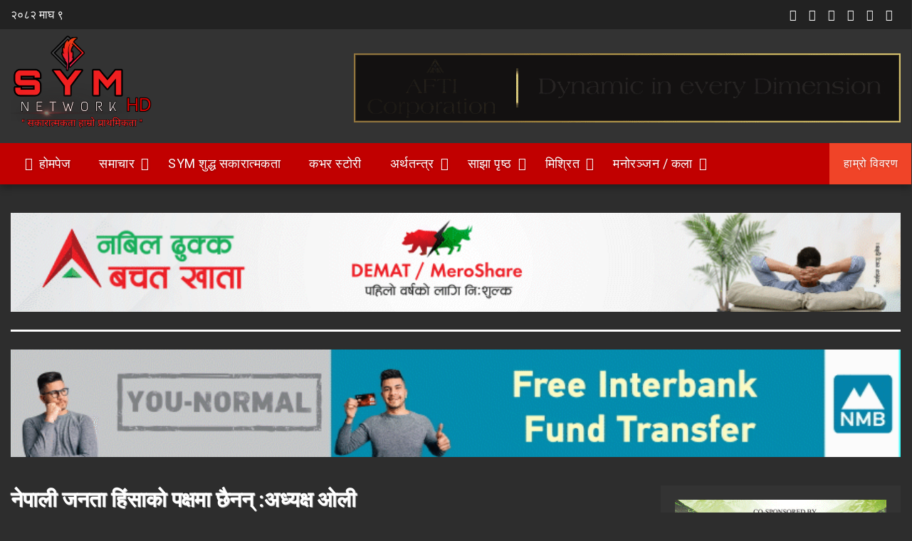

--- FILE ---
content_type: text/html; charset=UTF-8
request_url: https://www.symnetwork.com/news/20292
body_size: 19541
content:
<!DOCTYPE html>
<html lang="en-US">
    <head>
        <meta charset="UTF-8">
        <meta name="viewport" content="width=device-width, initial-scale=1">
        <link rel="profile" href="https://gmpg.org/xfn/11">
       
        <meta name='robots' content='index, follow, max-image-preview:large, max-snippet:-1, max-video-preview:-1' />

	<!-- This site is optimized with the Yoast SEO plugin v26.7 - https://yoast.com/wordpress/plugins/seo/ -->
	<title>नेपाली जनता हिंसाको पक्षमा छैनन् :अध्यक्ष ओली - SYMNetwork</title>
	<link rel="canonical" href="https://www.symnetwork.com/news/20292" />
	<meta property="og:locale" content="en_US" />
	<meta property="og:type" content="article" />
	<meta property="og:title" content="नेपाली जनता हिंसाको पक्षमा छैनन् :अध्यक्ष ओली - SYMNetwork" />
	<meta property="og:description" content="नेकपा (एमाले)का अध्यक्ष केपी शर्मा ओलीले नेपाली जनता हिंसाको पक्षमा नरहेको बताउनुभएको छ । एमाले अध्यक्ष ओलीको आज परेको ७२आँै जन्मदिनको अवसर पारेर बालकोटस्थित उहाँकै निवासमा नेपाल अफ्रो एशियाली जनएकता सङ्गठनले आयोजना गरेको पुस्तक विमोचनमा उहाँले सो धारणा राख्नुभएको हो । सो सङ्गठनले प्रकाशन गरेको ‘विश्वशान्ति प्रार्थना’ पुस्तक विमोचन गर्दै उहाँले नेपाली जनतालाई अब कुनै [&hellip;]" />
	<meta property="og:url" content="https://www.symnetwork.com/news/20292" />
	<meta property="og:site_name" content="SYMNetwork" />
	<meta property="article:publisher" content="https://www.facebook.com/symnetwork/" />
	<meta property="article:published_time" content="2023-02-23T08:49:43+00:00" />
	<meta property="article:modified_time" content="2023-02-23T08:49:44+00:00" />
	<meta property="og:image" content="https://www.symnetwork.com/wp-content/uploads/2022/11/KP-oli-Finalllllllllllll1636973643.jpg" />
	<meta property="og:image:width" content="719" />
	<meta property="og:image:height" content="475" />
	<meta property="og:image:type" content="image/jpeg" />
	<meta name="author" content="admin" />
	<meta name="twitter:card" content="summary_large_image" />
	<meta name="twitter:creator" content="@symnetwork" />
	<meta name="twitter:site" content="@symnetwork" />
	<meta name="twitter:label1" content="Written by" />
	<meta name="twitter:data1" content="admin" />
	<meta name="twitter:label2" content="Est. reading time" />
	<meta name="twitter:data2" content="1 minute" />
	<script type="application/ld+json" class="yoast-schema-graph">{"@context":"https://schema.org","@graph":[{"@type":"Article","@id":"https://www.symnetwork.com/news/20292#article","isPartOf":{"@id":"https://www.symnetwork.com/news/20292"},"author":{"name":"admin","@id":"https://www.symnetwork.com/#/schema/person/0baadaa96b591a43a73a0a7f60f81f71"},"headline":"नेपाली जनता हिंसाको पक्षमा छैनन् :अध्यक्ष ओली","datePublished":"2023-02-23T08:49:43+00:00","dateModified":"2023-02-23T08:49:44+00:00","mainEntityOfPage":{"@id":"https://www.symnetwork.com/news/20292"},"wordCount":0,"commentCount":0,"publisher":{"@id":"https://www.symnetwork.com/#organization"},"image":{"@id":"https://www.symnetwork.com/news/20292#primaryimage"},"thumbnailUrl":"https://www.symnetwork.com/wp-content/uploads/2022/11/KP-oli-Finalllllllllllll1636973643.jpg","keywords":["SYM NETWORK"],"articleSection":["राजनीति"],"inLanguage":"en-US","potentialAction":[{"@type":"CommentAction","name":"Comment","target":["https://www.symnetwork.com/news/20292#respond"]}]},{"@type":"WebPage","@id":"https://www.symnetwork.com/news/20292","url":"https://www.symnetwork.com/news/20292","name":"नेपाली जनता हिंसाको पक्षमा छैनन् :अध्यक्ष ओली - SYMNetwork","isPartOf":{"@id":"https://www.symnetwork.com/#website"},"primaryImageOfPage":{"@id":"https://www.symnetwork.com/news/20292#primaryimage"},"image":{"@id":"https://www.symnetwork.com/news/20292#primaryimage"},"thumbnailUrl":"https://www.symnetwork.com/wp-content/uploads/2022/11/KP-oli-Finalllllllllllll1636973643.jpg","datePublished":"2023-02-23T08:49:43+00:00","dateModified":"2023-02-23T08:49:44+00:00","breadcrumb":{"@id":"https://www.symnetwork.com/news/20292#breadcrumb"},"inLanguage":"en-US","potentialAction":[{"@type":"ReadAction","target":["https://www.symnetwork.com/news/20292"]}]},{"@type":"ImageObject","inLanguage":"en-US","@id":"https://www.symnetwork.com/news/20292#primaryimage","url":"https://www.symnetwork.com/wp-content/uploads/2022/11/KP-oli-Finalllllllllllll1636973643.jpg","contentUrl":"https://www.symnetwork.com/wp-content/uploads/2022/11/KP-oli-Finalllllllllllll1636973643.jpg","width":719,"height":475},{"@type":"BreadcrumbList","@id":"https://www.symnetwork.com/news/20292#breadcrumb","itemListElement":[{"@type":"ListItem","position":1,"name":"Home","item":"https://www.symnetwork.com/"},{"@type":"ListItem","position":2,"name":"नेपाली जनता हिंसाको पक्षमा छैनन् :अध्यक्ष ओली"}]},{"@type":"WebSite","@id":"https://www.symnetwork.com/#website","url":"https://www.symnetwork.com/","name":"SYMNetwork","description":"सकारात्मक Youth Media Network","publisher":{"@id":"https://www.symnetwork.com/#organization"},"potentialAction":[{"@type":"SearchAction","target":{"@type":"EntryPoint","urlTemplate":"https://www.symnetwork.com/?s={search_term_string}"},"query-input":{"@type":"PropertyValueSpecification","valueRequired":true,"valueName":"search_term_string"}}],"inLanguage":"en-US"},{"@type":"Organization","@id":"https://www.symnetwork.com/#organization","name":"SYM Network","url":"https://www.symnetwork.com/","logo":{"@type":"ImageObject","inLanguage":"en-US","@id":"https://www.symnetwork.com/#/schema/logo/image/","url":"https://www.symnetwork.com/wp-content/uploads/2022/06/Picsart_22-03-18_17-25-04-857-1.png","contentUrl":"https://www.symnetwork.com/wp-content/uploads/2022/06/Picsart_22-03-18_17-25-04-857-1.png","width":3464,"height":3464,"caption":"SYM Network"},"image":{"@id":"https://www.symnetwork.com/#/schema/logo/image/"},"sameAs":["https://www.facebook.com/symnetwork/","https://x.com/symnetwork"]},{"@type":"Person","@id":"https://www.symnetwork.com/#/schema/person/0baadaa96b591a43a73a0a7f60f81f71","name":"admin","image":{"@type":"ImageObject","inLanguage":"en-US","@id":"https://www.symnetwork.com/#/schema/person/image/","url":"https://secure.gravatar.com/avatar/e5e62d6e2a760a30df5796e056a468d9d839bca30b0a1e7398f092b376f19bd8?s=96&d=mm&r=g","contentUrl":"https://secure.gravatar.com/avatar/e5e62d6e2a760a30df5796e056a468d9d839bca30b0a1e7398f092b376f19bd8?s=96&d=mm&r=g","caption":"admin"},"sameAs":["https://www.symnetwork.com"],"url":"https://www.symnetwork.com/news/author/admin"}]}</script>
	<!-- / Yoast SEO plugin. -->


<link rel='dns-prefetch' href='//www.googletagmanager.com' />
<link rel='dns-prefetch' href='//fonts.googleapis.com' />
<link rel="alternate" type="application/rss+xml" title="SYMNetwork &raquo; Feed" href="https://www.symnetwork.com/feed" />
<link rel="alternate" type="application/rss+xml" title="SYMNetwork &raquo; Comments Feed" href="https://www.symnetwork.com/comments/feed" />
<link rel="alternate" type="application/rss+xml" title="SYMNetwork &raquo; नेपाली जनता हिंसाको पक्षमा छैनन् :अध्यक्ष ओली Comments Feed" href="https://www.symnetwork.com/news/20292/feed" />
<link rel="alternate" title="oEmbed (JSON)" type="application/json+oembed" href="https://www.symnetwork.com/wp-json/oembed/1.0/embed?url=https%3A%2F%2Fwww.symnetwork.com%2Fnews%2F20292" />
<link rel="alternate" title="oEmbed (XML)" type="text/xml+oembed" href="https://www.symnetwork.com/wp-json/oembed/1.0/embed?url=https%3A%2F%2Fwww.symnetwork.com%2Fnews%2F20292&#038;format=xml" />
<style type="text/css" media="all">@font-face{font-family:'Roboto';font-style:italic;font-weight:400;font-stretch:100%;font-display:swap;src:url(https://fonts.gstatic.com/s/roboto/v50/KFOKCnqEu92Fr1Mu53ZEC9_Vu3r1gIhOszmOClHrs6ljXfMMLoHQuAX-k3Yi128m0kN2.woff2) format('woff2');unicode-range:U+0460-052F,U+1C80-1C8A,U+20B4,U+2DE0-2DFF,U+A640-A69F,U+FE2E-FE2F}@font-face{font-family:'Roboto';font-style:italic;font-weight:400;font-stretch:100%;font-display:swap;src:url(https://fonts.gstatic.com/s/roboto/v50/KFOKCnqEu92Fr1Mu53ZEC9_Vu3r1gIhOszmOClHrs6ljXfMMLoHQuAz-k3Yi128m0kN2.woff2) format('woff2');unicode-range:U+0301,U+0400-045F,U+0490-0491,U+04B0-04B1,U+2116}@font-face{font-family:'Roboto';font-style:italic;font-weight:400;font-stretch:100%;font-display:swap;src:url(https://fonts.gstatic.com/s/roboto/v50/KFOKCnqEu92Fr1Mu53ZEC9_Vu3r1gIhOszmOClHrs6ljXfMMLoHQuAT-k3Yi128m0kN2.woff2) format('woff2');unicode-range:U+1F00-1FFF}@font-face{font-family:'Roboto';font-style:italic;font-weight:400;font-stretch:100%;font-display:swap;src:url(https://fonts.gstatic.com/s/roboto/v50/KFOKCnqEu92Fr1Mu53ZEC9_Vu3r1gIhOszmOClHrs6ljXfMMLoHQuAv-k3Yi128m0kN2.woff2) format('woff2');unicode-range:U+0370-0377,U+037A-037F,U+0384-038A,U+038C,U+038E-03A1,U+03A3-03FF}@font-face{font-family:'Roboto';font-style:italic;font-weight:400;font-stretch:100%;font-display:swap;src:url(https://fonts.gstatic.com/s/roboto/v50/KFOKCnqEu92Fr1Mu53ZEC9_Vu3r1gIhOszmOClHrs6ljXfMMLoHQuHT-k3Yi128m0kN2.woff2) format('woff2');unicode-range:U+0302-0303,U+0305,U+0307-0308,U+0310,U+0312,U+0315,U+031A,U+0326-0327,U+032C,U+032F-0330,U+0332-0333,U+0338,U+033A,U+0346,U+034D,U+0391-03A1,U+03A3-03A9,U+03B1-03C9,U+03D1,U+03D5-03D6,U+03F0-03F1,U+03F4-03F5,U+2016-2017,U+2034-2038,U+203C,U+2040,U+2043,U+2047,U+2050,U+2057,U+205F,U+2070-2071,U+2074-208E,U+2090-209C,U+20D0-20DC,U+20E1,U+20E5-20EF,U+2100-2112,U+2114-2115,U+2117-2121,U+2123-214F,U+2190,U+2192,U+2194-21AE,U+21B0-21E5,U+21F1-21F2,U+21F4-2211,U+2213-2214,U+2216-22FF,U+2308-230B,U+2310,U+2319,U+231C-2321,U+2336-237A,U+237C,U+2395,U+239B-23B7,U+23D0,U+23DC-23E1,U+2474-2475,U+25AF,U+25B3,U+25B7,U+25BD,U+25C1,U+25CA,U+25CC,U+25FB,U+266D-266F,U+27C0-27FF,U+2900-2AFF,U+2B0E-2B11,U+2B30-2B4C,U+2BFE,U+3030,U+FF5B,U+FF5D,U+1D400-1D7FF,U+1EE00-1EEFF}@font-face{font-family:'Roboto';font-style:italic;font-weight:400;font-stretch:100%;font-display:swap;src:url(https://fonts.gstatic.com/s/roboto/v50/KFOKCnqEu92Fr1Mu53ZEC9_Vu3r1gIhOszmOClHrs6ljXfMMLoHQuGb-k3Yi128m0kN2.woff2) format('woff2');unicode-range:U+0001-000C,U+000E-001F,U+007F-009F,U+20DD-20E0,U+20E2-20E4,U+2150-218F,U+2190,U+2192,U+2194-2199,U+21AF,U+21E6-21F0,U+21F3,U+2218-2219,U+2299,U+22C4-22C6,U+2300-243F,U+2440-244A,U+2460-24FF,U+25A0-27BF,U+2800-28FF,U+2921-2922,U+2981,U+29BF,U+29EB,U+2B00-2BFF,U+4DC0-4DFF,U+FFF9-FFFB,U+10140-1018E,U+10190-1019C,U+101A0,U+101D0-101FD,U+102E0-102FB,U+10E60-10E7E,U+1D2C0-1D2D3,U+1D2E0-1D37F,U+1F000-1F0FF,U+1F100-1F1AD,U+1F1E6-1F1FF,U+1F30D-1F30F,U+1F315,U+1F31C,U+1F31E,U+1F320-1F32C,U+1F336,U+1F378,U+1F37D,U+1F382,U+1F393-1F39F,U+1F3A7-1F3A8,U+1F3AC-1F3AF,U+1F3C2,U+1F3C4-1F3C6,U+1F3CA-1F3CE,U+1F3D4-1F3E0,U+1F3ED,U+1F3F1-1F3F3,U+1F3F5-1F3F7,U+1F408,U+1F415,U+1F41F,U+1F426,U+1F43F,U+1F441-1F442,U+1F444,U+1F446-1F449,U+1F44C-1F44E,U+1F453,U+1F46A,U+1F47D,U+1F4A3,U+1F4B0,U+1F4B3,U+1F4B9,U+1F4BB,U+1F4BF,U+1F4C8-1F4CB,U+1F4D6,U+1F4DA,U+1F4DF,U+1F4E3-1F4E6,U+1F4EA-1F4ED,U+1F4F7,U+1F4F9-1F4FB,U+1F4FD-1F4FE,U+1F503,U+1F507-1F50B,U+1F50D,U+1F512-1F513,U+1F53E-1F54A,U+1F54F-1F5FA,U+1F610,U+1F650-1F67F,U+1F687,U+1F68D,U+1F691,U+1F694,U+1F698,U+1F6AD,U+1F6B2,U+1F6B9-1F6BA,U+1F6BC,U+1F6C6-1F6CF,U+1F6D3-1F6D7,U+1F6E0-1F6EA,U+1F6F0-1F6F3,U+1F6F7-1F6FC,U+1F700-1F7FF,U+1F800-1F80B,U+1F810-1F847,U+1F850-1F859,U+1F860-1F887,U+1F890-1F8AD,U+1F8B0-1F8BB,U+1F8C0-1F8C1,U+1F900-1F90B,U+1F93B,U+1F946,U+1F984,U+1F996,U+1F9E9,U+1FA00-1FA6F,U+1FA70-1FA7C,U+1FA80-1FA89,U+1FA8F-1FAC6,U+1FACE-1FADC,U+1FADF-1FAE9,U+1FAF0-1FAF8,U+1FB00-1FBFF}@font-face{font-family:'Roboto';font-style:italic;font-weight:400;font-stretch:100%;font-display:swap;src:url(https://fonts.gstatic.com/s/roboto/v50/KFOKCnqEu92Fr1Mu53ZEC9_Vu3r1gIhOszmOClHrs6ljXfMMLoHQuAf-k3Yi128m0kN2.woff2) format('woff2');unicode-range:U+0102-0103,U+0110-0111,U+0128-0129,U+0168-0169,U+01A0-01A1,U+01AF-01B0,U+0300-0301,U+0303-0304,U+0308-0309,U+0323,U+0329,U+1EA0-1EF9,U+20AB}@font-face{font-family:'Roboto';font-style:italic;font-weight:400;font-stretch:100%;font-display:swap;src:url(https://fonts.gstatic.com/s/roboto/v50/KFOKCnqEu92Fr1Mu53ZEC9_Vu3r1gIhOszmOClHrs6ljXfMMLoHQuAb-k3Yi128m0kN2.woff2) format('woff2');unicode-range:U+0100-02BA,U+02BD-02C5,U+02C7-02CC,U+02CE-02D7,U+02DD-02FF,U+0304,U+0308,U+0329,U+1D00-1DBF,U+1E00-1E9F,U+1EF2-1EFF,U+2020,U+20A0-20AB,U+20AD-20C0,U+2113,U+2C60-2C7F,U+A720-A7FF}@font-face{font-family:'Roboto';font-style:italic;font-weight:400;font-stretch:100%;font-display:swap;src:url(https://fonts.gstatic.com/s/roboto/v50/KFOKCnqEu92Fr1Mu53ZEC9_Vu3r1gIhOszmOClHrs6ljXfMMLoHQuAj-k3Yi128m0g.woff2) format('woff2');unicode-range:U+0000-00FF,U+0131,U+0152-0153,U+02BB-02BC,U+02C6,U+02DA,U+02DC,U+0304,U+0308,U+0329,U+2000-206F,U+20AC,U+2122,U+2191,U+2193,U+2212,U+2215,U+FEFF,U+FFFD}@font-face{font-family:'Roboto';font-display:block;font-style:normal;font-weight:400;font-stretch:100%;font-display:swap;src:url(https://fonts.gstatic.com/s/roboto/v50/KFO7CnqEu92Fr1ME7kSn66aGLdTylUAMa3GUBHMdazTgWw.woff2) format('woff2');unicode-range:U+0460-052F,U+1C80-1C8A,U+20B4,U+2DE0-2DFF,U+A640-A69F,U+FE2E-FE2F}@font-face{font-family:'Roboto';font-display:block;font-style:normal;font-weight:400;font-stretch:100%;font-display:swap;src:url(https://fonts.gstatic.com/s/roboto/v50/KFO7CnqEu92Fr1ME7kSn66aGLdTylUAMa3iUBHMdazTgWw.woff2) format('woff2');unicode-range:U+0301,U+0400-045F,U+0490-0491,U+04B0-04B1,U+2116}@font-face{font-family:'Roboto';font-display:block;font-style:normal;font-weight:400;font-stretch:100%;font-display:swap;src:url(https://fonts.gstatic.com/s/roboto/v50/KFO7CnqEu92Fr1ME7kSn66aGLdTylUAMa3CUBHMdazTgWw.woff2) format('woff2');unicode-range:U+1F00-1FFF}@font-face{font-family:'Roboto';font-display:block;font-style:normal;font-weight:400;font-stretch:100%;font-display:swap;src:url(https://fonts.gstatic.com/s/roboto/v50/KFO7CnqEu92Fr1ME7kSn66aGLdTylUAMa3-UBHMdazTgWw.woff2) format('woff2');unicode-range:U+0370-0377,U+037A-037F,U+0384-038A,U+038C,U+038E-03A1,U+03A3-03FF}@font-face{font-family:'Roboto';font-display:block;font-style:normal;font-weight:400;font-stretch:100%;font-display:swap;src:url(https://fonts.gstatic.com/s/roboto/v50/KFO7CnqEu92Fr1ME7kSn66aGLdTylUAMawCUBHMdazTgWw.woff2) format('woff2');unicode-range:U+0302-0303,U+0305,U+0307-0308,U+0310,U+0312,U+0315,U+031A,U+0326-0327,U+032C,U+032F-0330,U+0332-0333,U+0338,U+033A,U+0346,U+034D,U+0391-03A1,U+03A3-03A9,U+03B1-03C9,U+03D1,U+03D5-03D6,U+03F0-03F1,U+03F4-03F5,U+2016-2017,U+2034-2038,U+203C,U+2040,U+2043,U+2047,U+2050,U+2057,U+205F,U+2070-2071,U+2074-208E,U+2090-209C,U+20D0-20DC,U+20E1,U+20E5-20EF,U+2100-2112,U+2114-2115,U+2117-2121,U+2123-214F,U+2190,U+2192,U+2194-21AE,U+21B0-21E5,U+21F1-21F2,U+21F4-2211,U+2213-2214,U+2216-22FF,U+2308-230B,U+2310,U+2319,U+231C-2321,U+2336-237A,U+237C,U+2395,U+239B-23B7,U+23D0,U+23DC-23E1,U+2474-2475,U+25AF,U+25B3,U+25B7,U+25BD,U+25C1,U+25CA,U+25CC,U+25FB,U+266D-266F,U+27C0-27FF,U+2900-2AFF,U+2B0E-2B11,U+2B30-2B4C,U+2BFE,U+3030,U+FF5B,U+FF5D,U+1D400-1D7FF,U+1EE00-1EEFF}@font-face{font-family:'Roboto';font-display:block;font-style:normal;font-weight:400;font-stretch:100%;font-display:swap;src:url(https://fonts.gstatic.com/s/roboto/v50/KFO7CnqEu92Fr1ME7kSn66aGLdTylUAMaxKUBHMdazTgWw.woff2) format('woff2');unicode-range:U+0001-000C,U+000E-001F,U+007F-009F,U+20DD-20E0,U+20E2-20E4,U+2150-218F,U+2190,U+2192,U+2194-2199,U+21AF,U+21E6-21F0,U+21F3,U+2218-2219,U+2299,U+22C4-22C6,U+2300-243F,U+2440-244A,U+2460-24FF,U+25A0-27BF,U+2800-28FF,U+2921-2922,U+2981,U+29BF,U+29EB,U+2B00-2BFF,U+4DC0-4DFF,U+FFF9-FFFB,U+10140-1018E,U+10190-1019C,U+101A0,U+101D0-101FD,U+102E0-102FB,U+10E60-10E7E,U+1D2C0-1D2D3,U+1D2E0-1D37F,U+1F000-1F0FF,U+1F100-1F1AD,U+1F1E6-1F1FF,U+1F30D-1F30F,U+1F315,U+1F31C,U+1F31E,U+1F320-1F32C,U+1F336,U+1F378,U+1F37D,U+1F382,U+1F393-1F39F,U+1F3A7-1F3A8,U+1F3AC-1F3AF,U+1F3C2,U+1F3C4-1F3C6,U+1F3CA-1F3CE,U+1F3D4-1F3E0,U+1F3ED,U+1F3F1-1F3F3,U+1F3F5-1F3F7,U+1F408,U+1F415,U+1F41F,U+1F426,U+1F43F,U+1F441-1F442,U+1F444,U+1F446-1F449,U+1F44C-1F44E,U+1F453,U+1F46A,U+1F47D,U+1F4A3,U+1F4B0,U+1F4B3,U+1F4B9,U+1F4BB,U+1F4BF,U+1F4C8-1F4CB,U+1F4D6,U+1F4DA,U+1F4DF,U+1F4E3-1F4E6,U+1F4EA-1F4ED,U+1F4F7,U+1F4F9-1F4FB,U+1F4FD-1F4FE,U+1F503,U+1F507-1F50B,U+1F50D,U+1F512-1F513,U+1F53E-1F54A,U+1F54F-1F5FA,U+1F610,U+1F650-1F67F,U+1F687,U+1F68D,U+1F691,U+1F694,U+1F698,U+1F6AD,U+1F6B2,U+1F6B9-1F6BA,U+1F6BC,U+1F6C6-1F6CF,U+1F6D3-1F6D7,U+1F6E0-1F6EA,U+1F6F0-1F6F3,U+1F6F7-1F6FC,U+1F700-1F7FF,U+1F800-1F80B,U+1F810-1F847,U+1F850-1F859,U+1F860-1F887,U+1F890-1F8AD,U+1F8B0-1F8BB,U+1F8C0-1F8C1,U+1F900-1F90B,U+1F93B,U+1F946,U+1F984,U+1F996,U+1F9E9,U+1FA00-1FA6F,U+1FA70-1FA7C,U+1FA80-1FA89,U+1FA8F-1FAC6,U+1FACE-1FADC,U+1FADF-1FAE9,U+1FAF0-1FAF8,U+1FB00-1FBFF}@font-face{font-family:'Roboto';font-display:block;font-style:normal;font-weight:400;font-stretch:100%;font-display:swap;src:url(https://fonts.gstatic.com/s/roboto/v50/KFO7CnqEu92Fr1ME7kSn66aGLdTylUAMa3OUBHMdazTgWw.woff2) format('woff2');unicode-range:U+0102-0103,U+0110-0111,U+0128-0129,U+0168-0169,U+01A0-01A1,U+01AF-01B0,U+0300-0301,U+0303-0304,U+0308-0309,U+0323,U+0329,U+1EA0-1EF9,U+20AB}@font-face{font-family:'Roboto';font-display:block;font-style:normal;font-weight:400;font-stretch:100%;font-display:swap;src:url(https://fonts.gstatic.com/s/roboto/v50/KFO7CnqEu92Fr1ME7kSn66aGLdTylUAMa3KUBHMdazTgWw.woff2) format('woff2');unicode-range:U+0100-02BA,U+02BD-02C5,U+02C7-02CC,U+02CE-02D7,U+02DD-02FF,U+0304,U+0308,U+0329,U+1D00-1DBF,U+1E00-1E9F,U+1EF2-1EFF,U+2020,U+20A0-20AB,U+20AD-20C0,U+2113,U+2C60-2C7F,U+A720-A7FF}@font-face{font-family:'Roboto';font-display:block;font-style:normal;font-weight:400;font-stretch:100%;font-display:swap;src:url(https://fonts.gstatic.com/s/roboto/v50/KFO7CnqEu92Fr1ME7kSn66aGLdTylUAMa3yUBHMdazQ.woff2) format('woff2');unicode-range:U+0000-00FF,U+0131,U+0152-0153,U+02BB-02BC,U+02C6,U+02DA,U+02DC,U+0304,U+0308,U+0329,U+2000-206F,U+20AC,U+2122,U+2191,U+2193,U+2212,U+2215,U+FEFF,U+FFFD}@font-face{font-family:'Roboto';font-display:block;font-style:normal;font-weight:700;font-stretch:100%;font-display:swap;src:url(https://fonts.gstatic.com/s/roboto/v50/KFO7CnqEu92Fr1ME7kSn66aGLdTylUAMa3GUBHMdazTgWw.woff2) format('woff2');unicode-range:U+0460-052F,U+1C80-1C8A,U+20B4,U+2DE0-2DFF,U+A640-A69F,U+FE2E-FE2F}@font-face{font-family:'Roboto';font-display:block;font-style:normal;font-weight:700;font-stretch:100%;font-display:swap;src:url(https://fonts.gstatic.com/s/roboto/v50/KFO7CnqEu92Fr1ME7kSn66aGLdTylUAMa3iUBHMdazTgWw.woff2) format('woff2');unicode-range:U+0301,U+0400-045F,U+0490-0491,U+04B0-04B1,U+2116}@font-face{font-family:'Roboto';font-display:block;font-style:normal;font-weight:700;font-stretch:100%;font-display:swap;src:url(https://fonts.gstatic.com/s/roboto/v50/KFO7CnqEu92Fr1ME7kSn66aGLdTylUAMa3CUBHMdazTgWw.woff2) format('woff2');unicode-range:U+1F00-1FFF}@font-face{font-family:'Roboto';font-display:block;font-style:normal;font-weight:700;font-stretch:100%;font-display:swap;src:url(https://fonts.gstatic.com/s/roboto/v50/KFO7CnqEu92Fr1ME7kSn66aGLdTylUAMa3-UBHMdazTgWw.woff2) format('woff2');unicode-range:U+0370-0377,U+037A-037F,U+0384-038A,U+038C,U+038E-03A1,U+03A3-03FF}@font-face{font-family:'Roboto';font-display:block;font-style:normal;font-weight:700;font-stretch:100%;font-display:swap;src:url(https://fonts.gstatic.com/s/roboto/v50/KFO7CnqEu92Fr1ME7kSn66aGLdTylUAMawCUBHMdazTgWw.woff2) format('woff2');unicode-range:U+0302-0303,U+0305,U+0307-0308,U+0310,U+0312,U+0315,U+031A,U+0326-0327,U+032C,U+032F-0330,U+0332-0333,U+0338,U+033A,U+0346,U+034D,U+0391-03A1,U+03A3-03A9,U+03B1-03C9,U+03D1,U+03D5-03D6,U+03F0-03F1,U+03F4-03F5,U+2016-2017,U+2034-2038,U+203C,U+2040,U+2043,U+2047,U+2050,U+2057,U+205F,U+2070-2071,U+2074-208E,U+2090-209C,U+20D0-20DC,U+20E1,U+20E5-20EF,U+2100-2112,U+2114-2115,U+2117-2121,U+2123-214F,U+2190,U+2192,U+2194-21AE,U+21B0-21E5,U+21F1-21F2,U+21F4-2211,U+2213-2214,U+2216-22FF,U+2308-230B,U+2310,U+2319,U+231C-2321,U+2336-237A,U+237C,U+2395,U+239B-23B7,U+23D0,U+23DC-23E1,U+2474-2475,U+25AF,U+25B3,U+25B7,U+25BD,U+25C1,U+25CA,U+25CC,U+25FB,U+266D-266F,U+27C0-27FF,U+2900-2AFF,U+2B0E-2B11,U+2B30-2B4C,U+2BFE,U+3030,U+FF5B,U+FF5D,U+1D400-1D7FF,U+1EE00-1EEFF}@font-face{font-family:'Roboto';font-display:block;font-style:normal;font-weight:700;font-stretch:100%;font-display:swap;src:url(https://fonts.gstatic.com/s/roboto/v50/KFO7CnqEu92Fr1ME7kSn66aGLdTylUAMaxKUBHMdazTgWw.woff2) format('woff2');unicode-range:U+0001-000C,U+000E-001F,U+007F-009F,U+20DD-20E0,U+20E2-20E4,U+2150-218F,U+2190,U+2192,U+2194-2199,U+21AF,U+21E6-21F0,U+21F3,U+2218-2219,U+2299,U+22C4-22C6,U+2300-243F,U+2440-244A,U+2460-24FF,U+25A0-27BF,U+2800-28FF,U+2921-2922,U+2981,U+29BF,U+29EB,U+2B00-2BFF,U+4DC0-4DFF,U+FFF9-FFFB,U+10140-1018E,U+10190-1019C,U+101A0,U+101D0-101FD,U+102E0-102FB,U+10E60-10E7E,U+1D2C0-1D2D3,U+1D2E0-1D37F,U+1F000-1F0FF,U+1F100-1F1AD,U+1F1E6-1F1FF,U+1F30D-1F30F,U+1F315,U+1F31C,U+1F31E,U+1F320-1F32C,U+1F336,U+1F378,U+1F37D,U+1F382,U+1F393-1F39F,U+1F3A7-1F3A8,U+1F3AC-1F3AF,U+1F3C2,U+1F3C4-1F3C6,U+1F3CA-1F3CE,U+1F3D4-1F3E0,U+1F3ED,U+1F3F1-1F3F3,U+1F3F5-1F3F7,U+1F408,U+1F415,U+1F41F,U+1F426,U+1F43F,U+1F441-1F442,U+1F444,U+1F446-1F449,U+1F44C-1F44E,U+1F453,U+1F46A,U+1F47D,U+1F4A3,U+1F4B0,U+1F4B3,U+1F4B9,U+1F4BB,U+1F4BF,U+1F4C8-1F4CB,U+1F4D6,U+1F4DA,U+1F4DF,U+1F4E3-1F4E6,U+1F4EA-1F4ED,U+1F4F7,U+1F4F9-1F4FB,U+1F4FD-1F4FE,U+1F503,U+1F507-1F50B,U+1F50D,U+1F512-1F513,U+1F53E-1F54A,U+1F54F-1F5FA,U+1F610,U+1F650-1F67F,U+1F687,U+1F68D,U+1F691,U+1F694,U+1F698,U+1F6AD,U+1F6B2,U+1F6B9-1F6BA,U+1F6BC,U+1F6C6-1F6CF,U+1F6D3-1F6D7,U+1F6E0-1F6EA,U+1F6F0-1F6F3,U+1F6F7-1F6FC,U+1F700-1F7FF,U+1F800-1F80B,U+1F810-1F847,U+1F850-1F859,U+1F860-1F887,U+1F890-1F8AD,U+1F8B0-1F8BB,U+1F8C0-1F8C1,U+1F900-1F90B,U+1F93B,U+1F946,U+1F984,U+1F996,U+1F9E9,U+1FA00-1FA6F,U+1FA70-1FA7C,U+1FA80-1FA89,U+1FA8F-1FAC6,U+1FACE-1FADC,U+1FADF-1FAE9,U+1FAF0-1FAF8,U+1FB00-1FBFF}@font-face{font-family:'Roboto';font-display:block;font-style:normal;font-weight:700;font-stretch:100%;font-display:swap;src:url(https://fonts.gstatic.com/s/roboto/v50/KFO7CnqEu92Fr1ME7kSn66aGLdTylUAMa3OUBHMdazTgWw.woff2) format('woff2');unicode-range:U+0102-0103,U+0110-0111,U+0128-0129,U+0168-0169,U+01A0-01A1,U+01AF-01B0,U+0300-0301,U+0303-0304,U+0308-0309,U+0323,U+0329,U+1EA0-1EF9,U+20AB}@font-face{font-family:'Roboto';font-display:block;font-style:normal;font-weight:700;font-stretch:100%;font-display:swap;src:url(https://fonts.gstatic.com/s/roboto/v50/KFO7CnqEu92Fr1ME7kSn66aGLdTylUAMa3KUBHMdazTgWw.woff2) format('woff2');unicode-range:U+0100-02BA,U+02BD-02C5,U+02C7-02CC,U+02CE-02D7,U+02DD-02FF,U+0304,U+0308,U+0329,U+1D00-1DBF,U+1E00-1E9F,U+1EF2-1EFF,U+2020,U+20A0-20AB,U+20AD-20C0,U+2113,U+2C60-2C7F,U+A720-A7FF}@font-face{font-family:'Roboto';font-display:block;font-style:normal;font-weight:700;font-stretch:100%;font-display:swap;src:url(https://fonts.gstatic.com/s/roboto/v50/KFO7CnqEu92Fr1ME7kSn66aGLdTylUAMa3yUBHMdazQ.woff2) format('woff2');unicode-range:U+0000-00FF,U+0131,U+0152-0153,U+02BB-02BC,U+02C6,U+02DA,U+02DC,U+0304,U+0308,U+0329,U+2000-206F,U+20AC,U+2122,U+2191,U+2193,U+2212,U+2215,U+FEFF,U+FFFD}@font-face{font-family:'Roboto Condensed';font-style:italic;font-weight:400;font-display:swap;src:url(https://fonts.gstatic.com/s/robotocondensed/v31/ieVW2ZhZI2eCN5jzbjEETS9weq8-19ehAyvMum7nfDB64RgK1XNpLPaPz7se4aUQ.woff2) format('woff2');unicode-range:U+0460-052F,U+1C80-1C8A,U+20B4,U+2DE0-2DFF,U+A640-A69F,U+FE2E-FE2F}@font-face{font-family:'Roboto Condensed';font-style:italic;font-weight:400;font-display:swap;src:url(https://fonts.gstatic.com/s/robotocondensed/v31/ieVW2ZhZI2eCN5jzbjEETS9weq8-19ehAyvMum7nfDB64RgK1XppLPaPz7se4aUQ.woff2) format('woff2');unicode-range:U+0301,U+0400-045F,U+0490-0491,U+04B0-04B1,U+2116}@font-face{font-family:'Roboto Condensed';font-style:italic;font-weight:400;font-display:swap;src:url(https://fonts.gstatic.com/s/robotocondensed/v31/ieVW2ZhZI2eCN5jzbjEETS9weq8-19ehAyvMum7nfDB64RgK1XJpLPaPz7se4aUQ.woff2) format('woff2');unicode-range:U+1F00-1FFF}@font-face{font-family:'Roboto Condensed';font-style:italic;font-weight:400;font-display:swap;src:url(https://fonts.gstatic.com/s/robotocondensed/v31/ieVW2ZhZI2eCN5jzbjEETS9weq8-19ehAyvMum7nfDB64RgK1X1pLPaPz7se4aUQ.woff2) format('woff2');unicode-range:U+0370-0377,U+037A-037F,U+0384-038A,U+038C,U+038E-03A1,U+03A3-03FF}@font-face{font-family:'Roboto Condensed';font-style:italic;font-weight:400;font-display:swap;src:url(https://fonts.gstatic.com/s/robotocondensed/v31/ieVW2ZhZI2eCN5jzbjEETS9weq8-19ehAyvMum7nfDB64RgK1XFpLPaPz7se4aUQ.woff2) format('woff2');unicode-range:U+0102-0103,U+0110-0111,U+0128-0129,U+0168-0169,U+01A0-01A1,U+01AF-01B0,U+0300-0301,U+0303-0304,U+0308-0309,U+0323,U+0329,U+1EA0-1EF9,U+20AB}@font-face{font-family:'Roboto Condensed';font-style:italic;font-weight:400;font-display:swap;src:url(https://fonts.gstatic.com/s/robotocondensed/v31/ieVW2ZhZI2eCN5jzbjEETS9weq8-19ehAyvMum7nfDB64RgK1XBpLPaPz7se4aUQ.woff2) format('woff2');unicode-range:U+0100-02BA,U+02BD-02C5,U+02C7-02CC,U+02CE-02D7,U+02DD-02FF,U+0304,U+0308,U+0329,U+1D00-1DBF,U+1E00-1E9F,U+1EF2-1EFF,U+2020,U+20A0-20AB,U+20AD-20C0,U+2113,U+2C60-2C7F,U+A720-A7FF}@font-face{font-family:'Roboto Condensed';font-style:italic;font-weight:400;font-display:swap;src:url(https://fonts.gstatic.com/s/robotocondensed/v31/ieVW2ZhZI2eCN5jzbjEETS9weq8-19ehAyvMum7nfDB64RgK1X5pLPaPz7se4Q.woff2) format('woff2');unicode-range:U+0000-00FF,U+0131,U+0152-0153,U+02BB-02BC,U+02C6,U+02DA,U+02DC,U+0304,U+0308,U+0329,U+2000-206F,U+20AC,U+2122,U+2191,U+2193,U+2212,U+2215,U+FEFF,U+FFFD}@font-face{font-family:'Roboto Condensed';font-display:block;font-style:normal;font-weight:400;font-display:swap;src:url(https://fonts.gstatic.com/s/robotocondensed/v31/ieVl2ZhZI2eCN5jzbjEETS9weq8-19-7DQk6YvNkeg.woff2) format('woff2');unicode-range:U+0460-052F,U+1C80-1C8A,U+20B4,U+2DE0-2DFF,U+A640-A69F,U+FE2E-FE2F}@font-face{font-family:'Roboto Condensed';font-display:block;font-style:normal;font-weight:400;font-display:swap;src:url(https://fonts.gstatic.com/s/robotocondensed/v31/ieVl2ZhZI2eCN5jzbjEETS9weq8-19a7DQk6YvNkeg.woff2) format('woff2');unicode-range:U+0301,U+0400-045F,U+0490-0491,U+04B0-04B1,U+2116}@font-face{font-family:'Roboto Condensed';font-display:block;font-style:normal;font-weight:400;font-display:swap;src:url(https://fonts.gstatic.com/s/robotocondensed/v31/ieVl2ZhZI2eCN5jzbjEETS9weq8-1967DQk6YvNkeg.woff2) format('woff2');unicode-range:U+1F00-1FFF}@font-face{font-family:'Roboto Condensed';font-display:block;font-style:normal;font-weight:400;font-display:swap;src:url(https://fonts.gstatic.com/s/robotocondensed/v31/ieVl2ZhZI2eCN5jzbjEETS9weq8-19G7DQk6YvNkeg.woff2) format('woff2');unicode-range:U+0370-0377,U+037A-037F,U+0384-038A,U+038C,U+038E-03A1,U+03A3-03FF}@font-face{font-family:'Roboto Condensed';font-display:block;font-style:normal;font-weight:400;font-display:swap;src:url(https://fonts.gstatic.com/s/robotocondensed/v31/ieVl2ZhZI2eCN5jzbjEETS9weq8-1927DQk6YvNkeg.woff2) format('woff2');unicode-range:U+0102-0103,U+0110-0111,U+0128-0129,U+0168-0169,U+01A0-01A1,U+01AF-01B0,U+0300-0301,U+0303-0304,U+0308-0309,U+0323,U+0329,U+1EA0-1EF9,U+20AB}@font-face{font-family:'Roboto Condensed';font-display:block;font-style:normal;font-weight:400;font-display:swap;src:url(https://fonts.gstatic.com/s/robotocondensed/v31/ieVl2ZhZI2eCN5jzbjEETS9weq8-19y7DQk6YvNkeg.woff2) format('woff2');unicode-range:U+0100-02BA,U+02BD-02C5,U+02C7-02CC,U+02CE-02D7,U+02DD-02FF,U+0304,U+0308,U+0329,U+1D00-1DBF,U+1E00-1E9F,U+1EF2-1EFF,U+2020,U+20A0-20AB,U+20AD-20C0,U+2113,U+2C60-2C7F,U+A720-A7FF}@font-face{font-family:'Roboto Condensed';font-display:block;font-style:normal;font-weight:400;font-display:swap;src:url(https://fonts.gstatic.com/s/robotocondensed/v31/ieVl2ZhZI2eCN5jzbjEETS9weq8-19K7DQk6YvM.woff2) format('woff2');unicode-range:U+0000-00FF,U+0131,U+0152-0153,U+02BB-02BC,U+02C6,U+02DA,U+02DC,U+0304,U+0308,U+0329,U+2000-206F,U+20AC,U+2122,U+2191,U+2193,U+2212,U+2215,U+FEFF,U+FFFD}@font-face{font-family:'Roboto Condensed';font-display:block;font-style:normal;font-weight:700;font-display:swap;src:url(https://fonts.gstatic.com/s/robotocondensed/v31/ieVl2ZhZI2eCN5jzbjEETS9weq8-19-7DQk6YvNkeg.woff2) format('woff2');unicode-range:U+0460-052F,U+1C80-1C8A,U+20B4,U+2DE0-2DFF,U+A640-A69F,U+FE2E-FE2F}@font-face{font-family:'Roboto Condensed';font-display:block;font-style:normal;font-weight:700;font-display:swap;src:url(https://fonts.gstatic.com/s/robotocondensed/v31/ieVl2ZhZI2eCN5jzbjEETS9weq8-19a7DQk6YvNkeg.woff2) format('woff2');unicode-range:U+0301,U+0400-045F,U+0490-0491,U+04B0-04B1,U+2116}@font-face{font-family:'Roboto Condensed';font-display:block;font-style:normal;font-weight:700;font-display:swap;src:url(https://fonts.gstatic.com/s/robotocondensed/v31/ieVl2ZhZI2eCN5jzbjEETS9weq8-1967DQk6YvNkeg.woff2) format('woff2');unicode-range:U+1F00-1FFF}@font-face{font-family:'Roboto Condensed';font-display:block;font-style:normal;font-weight:700;font-display:swap;src:url(https://fonts.gstatic.com/s/robotocondensed/v31/ieVl2ZhZI2eCN5jzbjEETS9weq8-19G7DQk6YvNkeg.woff2) format('woff2');unicode-range:U+0370-0377,U+037A-037F,U+0384-038A,U+038C,U+038E-03A1,U+03A3-03FF}@font-face{font-family:'Roboto Condensed';font-display:block;font-style:normal;font-weight:700;font-display:swap;src:url(https://fonts.gstatic.com/s/robotocondensed/v31/ieVl2ZhZI2eCN5jzbjEETS9weq8-1927DQk6YvNkeg.woff2) format('woff2');unicode-range:U+0102-0103,U+0110-0111,U+0128-0129,U+0168-0169,U+01A0-01A1,U+01AF-01B0,U+0300-0301,U+0303-0304,U+0308-0309,U+0323,U+0329,U+1EA0-1EF9,U+20AB}@font-face{font-family:'Roboto Condensed';font-display:block;font-style:normal;font-weight:700;font-display:swap;src:url(https://fonts.gstatic.com/s/robotocondensed/v31/ieVl2ZhZI2eCN5jzbjEETS9weq8-19y7DQk6YvNkeg.woff2) format('woff2');unicode-range:U+0100-02BA,U+02BD-02C5,U+02C7-02CC,U+02CE-02D7,U+02DD-02FF,U+0304,U+0308,U+0329,U+1D00-1DBF,U+1E00-1E9F,U+1EF2-1EFF,U+2020,U+20A0-20AB,U+20AD-20C0,U+2113,U+2C60-2C7F,U+A720-A7FF}@font-face{font-family:'Roboto Condensed';font-display:block;font-style:normal;font-weight:700;font-display:swap;src:url(https://fonts.gstatic.com/s/robotocondensed/v31/ieVl2ZhZI2eCN5jzbjEETS9weq8-19K7DQk6YvM.woff2) format('woff2');unicode-range:U+0000-00FF,U+0131,U+0152-0153,U+02BB-02BC,U+02C6,U+02DA,U+02DC,U+0304,U+0308,U+0329,U+2000-206F,U+20AC,U+2122,U+2191,U+2193,U+2212,U+2215,U+FEFF,U+FFFD}</style>
<style id='wp-img-auto-sizes-contain-inline-css' type='text/css'>
img:is([sizes=auto i],[sizes^="auto," i]){contain-intrinsic-size:3000px 1500px}
/*# sourceURL=wp-img-auto-sizes-contain-inline-css */
</style>
<style id='wp-block-library-inline-css' type='text/css'>
:root{--wp-block-synced-color:#7a00df;--wp-block-synced-color--rgb:122,0,223;--wp-bound-block-color:var(--wp-block-synced-color);--wp-editor-canvas-background:#ddd;--wp-admin-theme-color:#007cba;--wp-admin-theme-color--rgb:0,124,186;--wp-admin-theme-color-darker-10:#006ba1;--wp-admin-theme-color-darker-10--rgb:0,107,160.5;--wp-admin-theme-color-darker-20:#005a87;--wp-admin-theme-color-darker-20--rgb:0,90,135;--wp-admin-border-width-focus:2px}@media (min-resolution:192dpi){:root{--wp-admin-border-width-focus:1.5px}}.wp-element-button{cursor:pointer}:root .has-very-light-gray-background-color{background-color:#eee}:root .has-very-dark-gray-background-color{background-color:#313131}:root .has-very-light-gray-color{color:#eee}:root .has-very-dark-gray-color{color:#313131}:root .has-vivid-green-cyan-to-vivid-cyan-blue-gradient-background{background:linear-gradient(135deg,#00d084,#0693e3)}:root .has-purple-crush-gradient-background{background:linear-gradient(135deg,#34e2e4,#4721fb 50%,#ab1dfe)}:root .has-hazy-dawn-gradient-background{background:linear-gradient(135deg,#faaca8,#dad0ec)}:root .has-subdued-olive-gradient-background{background:linear-gradient(135deg,#fafae1,#67a671)}:root .has-atomic-cream-gradient-background{background:linear-gradient(135deg,#fdd79a,#004a59)}:root .has-nightshade-gradient-background{background:linear-gradient(135deg,#330968,#31cdcf)}:root .has-midnight-gradient-background{background:linear-gradient(135deg,#020381,#2874fc)}:root{--wp--preset--font-size--normal:16px;--wp--preset--font-size--huge:42px}.has-regular-font-size{font-size:1em}.has-larger-font-size{font-size:2.625em}.has-normal-font-size{font-size:var(--wp--preset--font-size--normal)}.has-huge-font-size{font-size:var(--wp--preset--font-size--huge)}.has-text-align-center{text-align:center}.has-text-align-left{text-align:left}.has-text-align-right{text-align:right}.has-fit-text{white-space:nowrap!important}#end-resizable-editor-section{display:none}.aligncenter{clear:both}.items-justified-left{justify-content:flex-start}.items-justified-center{justify-content:center}.items-justified-right{justify-content:flex-end}.items-justified-space-between{justify-content:space-between}.screen-reader-text{border:0;clip-path:inset(50%);height:1px;margin:-1px;overflow:hidden;padding:0;position:absolute;width:1px;word-wrap:normal!important}.screen-reader-text:focus{background-color:#ddd;clip-path:none;color:#444;display:block;font-size:1em;height:auto;left:5px;line-height:normal;padding:15px 23px 14px;text-decoration:none;top:5px;width:auto;z-index:100000}html :where(.has-border-color){border-style:solid}html :where([style*=border-top-color]){border-top-style:solid}html :where([style*=border-right-color]){border-right-style:solid}html :where([style*=border-bottom-color]){border-bottom-style:solid}html :where([style*=border-left-color]){border-left-style:solid}html :where([style*=border-width]){border-style:solid}html :where([style*=border-top-width]){border-top-style:solid}html :where([style*=border-right-width]){border-right-style:solid}html :where([style*=border-bottom-width]){border-bottom-style:solid}html :where([style*=border-left-width]){border-left-style:solid}html :where(img[class*=wp-image-]){height:auto;max-width:100%}:where(figure){margin:0 0 1em}html :where(.is-position-sticky){--wp-admin--admin-bar--position-offset:var(--wp-admin--admin-bar--height,0px)}@media screen and (max-width:600px){html :where(.is-position-sticky){--wp-admin--admin-bar--position-offset:0px}}

/*# sourceURL=wp-block-library-inline-css */
</style><style id='wp-block-image-inline-css' type='text/css'>
.wp-block-image>a,.wp-block-image>figure>a{display:inline-block}.wp-block-image img{box-sizing:border-box;height:auto;max-width:100%;vertical-align:bottom}@media not (prefers-reduced-motion){.wp-block-image img.hide{visibility:hidden}.wp-block-image img.show{animation:show-content-image .4s}}.wp-block-image[style*=border-radius] img,.wp-block-image[style*=border-radius]>a{border-radius:inherit}.wp-block-image.has-custom-border img{box-sizing:border-box}.wp-block-image.aligncenter{text-align:center}.wp-block-image.alignfull>a,.wp-block-image.alignwide>a{width:100%}.wp-block-image.alignfull img,.wp-block-image.alignwide img{height:auto;width:100%}.wp-block-image .aligncenter,.wp-block-image .alignleft,.wp-block-image .alignright,.wp-block-image.aligncenter,.wp-block-image.alignleft,.wp-block-image.alignright{display:table}.wp-block-image .aligncenter>figcaption,.wp-block-image .alignleft>figcaption,.wp-block-image .alignright>figcaption,.wp-block-image.aligncenter>figcaption,.wp-block-image.alignleft>figcaption,.wp-block-image.alignright>figcaption{caption-side:bottom;display:table-caption}.wp-block-image .alignleft{float:left;margin:.5em 1em .5em 0}.wp-block-image .alignright{float:right;margin:.5em 0 .5em 1em}.wp-block-image .aligncenter{margin-left:auto;margin-right:auto}.wp-block-image :where(figcaption){margin-bottom:1em;margin-top:.5em}.wp-block-image.is-style-circle-mask img{border-radius:9999px}@supports ((-webkit-mask-image:none) or (mask-image:none)) or (-webkit-mask-image:none){.wp-block-image.is-style-circle-mask img{border-radius:0;-webkit-mask-image:url('data:image/svg+xml;utf8,<svg viewBox="0 0 100 100" xmlns="http://www.w3.org/2000/svg"><circle cx="50" cy="50" r="50"/></svg>');mask-image:url('data:image/svg+xml;utf8,<svg viewBox="0 0 100 100" xmlns="http://www.w3.org/2000/svg"><circle cx="50" cy="50" r="50"/></svg>');mask-mode:alpha;-webkit-mask-position:center;mask-position:center;-webkit-mask-repeat:no-repeat;mask-repeat:no-repeat;-webkit-mask-size:contain;mask-size:contain}}:root :where(.wp-block-image.is-style-rounded img,.wp-block-image .is-style-rounded img){border-radius:9999px}.wp-block-image figure{margin:0}.wp-lightbox-container{display:flex;flex-direction:column;position:relative}.wp-lightbox-container img{cursor:zoom-in}.wp-lightbox-container img:hover+button{opacity:1}.wp-lightbox-container button{align-items:center;backdrop-filter:blur(16px) saturate(180%);background-color:#5a5a5a40;border:none;border-radius:4px;cursor:zoom-in;display:flex;height:20px;justify-content:center;opacity:0;padding:0;position:absolute;right:16px;text-align:center;top:16px;width:20px;z-index:100}@media not (prefers-reduced-motion){.wp-lightbox-container button{transition:opacity .2s ease}}.wp-lightbox-container button:focus-visible{outline:3px auto #5a5a5a40;outline:3px auto -webkit-focus-ring-color;outline-offset:3px}.wp-lightbox-container button:hover{cursor:pointer;opacity:1}.wp-lightbox-container button:focus{opacity:1}.wp-lightbox-container button:focus,.wp-lightbox-container button:hover,.wp-lightbox-container button:not(:hover):not(:active):not(.has-background){background-color:#5a5a5a40;border:none}.wp-lightbox-overlay{box-sizing:border-box;cursor:zoom-out;height:100vh;left:0;overflow:hidden;position:fixed;top:0;visibility:hidden;width:100%;z-index:100000}.wp-lightbox-overlay .close-button{align-items:center;cursor:pointer;display:flex;justify-content:center;min-height:40px;min-width:40px;padding:0;position:absolute;right:calc(env(safe-area-inset-right) + 16px);top:calc(env(safe-area-inset-top) + 16px);z-index:5000000}.wp-lightbox-overlay .close-button:focus,.wp-lightbox-overlay .close-button:hover,.wp-lightbox-overlay .close-button:not(:hover):not(:active):not(.has-background){background:none;border:none}.wp-lightbox-overlay .lightbox-image-container{height:var(--wp--lightbox-container-height);left:50%;overflow:hidden;position:absolute;top:50%;transform:translate(-50%,-50%);transform-origin:top left;width:var(--wp--lightbox-container-width);z-index:9999999999}.wp-lightbox-overlay .wp-block-image{align-items:center;box-sizing:border-box;display:flex;height:100%;justify-content:center;margin:0;position:relative;transform-origin:0 0;width:100%;z-index:3000000}.wp-lightbox-overlay .wp-block-image img{height:var(--wp--lightbox-image-height);min-height:var(--wp--lightbox-image-height);min-width:var(--wp--lightbox-image-width);width:var(--wp--lightbox-image-width)}.wp-lightbox-overlay .wp-block-image figcaption{display:none}.wp-lightbox-overlay button{background:none;border:none}.wp-lightbox-overlay .scrim{background-color:#fff;height:100%;opacity:.9;position:absolute;width:100%;z-index:2000000}.wp-lightbox-overlay.active{visibility:visible}@media not (prefers-reduced-motion){.wp-lightbox-overlay.active{animation:turn-on-visibility .25s both}.wp-lightbox-overlay.active img{animation:turn-on-visibility .35s both}.wp-lightbox-overlay.show-closing-animation:not(.active){animation:turn-off-visibility .35s both}.wp-lightbox-overlay.show-closing-animation:not(.active) img{animation:turn-off-visibility .25s both}.wp-lightbox-overlay.zoom.active{animation:none;opacity:1;visibility:visible}.wp-lightbox-overlay.zoom.active .lightbox-image-container{animation:lightbox-zoom-in .4s}.wp-lightbox-overlay.zoom.active .lightbox-image-container img{animation:none}.wp-lightbox-overlay.zoom.active .scrim{animation:turn-on-visibility .4s forwards}.wp-lightbox-overlay.zoom.show-closing-animation:not(.active){animation:none}.wp-lightbox-overlay.zoom.show-closing-animation:not(.active) .lightbox-image-container{animation:lightbox-zoom-out .4s}.wp-lightbox-overlay.zoom.show-closing-animation:not(.active) .lightbox-image-container img{animation:none}.wp-lightbox-overlay.zoom.show-closing-animation:not(.active) .scrim{animation:turn-off-visibility .4s forwards}}@keyframes show-content-image{0%{visibility:hidden}99%{visibility:hidden}to{visibility:visible}}@keyframes turn-on-visibility{0%{opacity:0}to{opacity:1}}@keyframes turn-off-visibility{0%{opacity:1;visibility:visible}99%{opacity:0;visibility:visible}to{opacity:0;visibility:hidden}}@keyframes lightbox-zoom-in{0%{transform:translate(calc((-100vw + var(--wp--lightbox-scrollbar-width))/2 + var(--wp--lightbox-initial-left-position)),calc(-50vh + var(--wp--lightbox-initial-top-position))) scale(var(--wp--lightbox-scale))}to{transform:translate(-50%,-50%) scale(1)}}@keyframes lightbox-zoom-out{0%{transform:translate(-50%,-50%) scale(1);visibility:visible}99%{visibility:visible}to{transform:translate(calc((-100vw + var(--wp--lightbox-scrollbar-width))/2 + var(--wp--lightbox-initial-left-position)),calc(-50vh + var(--wp--lightbox-initial-top-position))) scale(var(--wp--lightbox-scale));visibility:hidden}}
/*# sourceURL=https://www.symnetwork.com/wp-includes/blocks/image/style.min.css */
</style>
<style id='wp-block-separator-inline-css' type='text/css'>
@charset "UTF-8";.wp-block-separator{border:none;border-top:2px solid}:root :where(.wp-block-separator.is-style-dots){height:auto;line-height:1;text-align:center}:root :where(.wp-block-separator.is-style-dots):before{color:currentColor;content:"···";font-family:serif;font-size:1.5em;letter-spacing:2em;padding-left:2em}.wp-block-separator.is-style-dots{background:none!important;border:none!important}
/*# sourceURL=https://www.symnetwork.com/wp-includes/blocks/separator/style.min.css */
</style>
<style id='global-styles-inline-css' type='text/css'>
:root{--wp--preset--aspect-ratio--square: 1;--wp--preset--aspect-ratio--4-3: 4/3;--wp--preset--aspect-ratio--3-4: 3/4;--wp--preset--aspect-ratio--3-2: 3/2;--wp--preset--aspect-ratio--2-3: 2/3;--wp--preset--aspect-ratio--16-9: 16/9;--wp--preset--aspect-ratio--9-16: 9/16;--wp--preset--color--black: #000000;--wp--preset--color--cyan-bluish-gray: #abb8c3;--wp--preset--color--white: #ffffff;--wp--preset--color--pale-pink: #f78da7;--wp--preset--color--vivid-red: #cf2e2e;--wp--preset--color--luminous-vivid-orange: #ff6900;--wp--preset--color--luminous-vivid-amber: #fcb900;--wp--preset--color--light-green-cyan: #7bdcb5;--wp--preset--color--vivid-green-cyan: #00d084;--wp--preset--color--pale-cyan-blue: #8ed1fc;--wp--preset--color--vivid-cyan-blue: #0693e3;--wp--preset--color--vivid-purple: #9b51e0;--wp--preset--gradient--vivid-cyan-blue-to-vivid-purple: linear-gradient(135deg,rgb(6,147,227) 0%,rgb(155,81,224) 100%);--wp--preset--gradient--light-green-cyan-to-vivid-green-cyan: linear-gradient(135deg,rgb(122,220,180) 0%,rgb(0,208,130) 100%);--wp--preset--gradient--luminous-vivid-amber-to-luminous-vivid-orange: linear-gradient(135deg,rgb(252,185,0) 0%,rgb(255,105,0) 100%);--wp--preset--gradient--luminous-vivid-orange-to-vivid-red: linear-gradient(135deg,rgb(255,105,0) 0%,rgb(207,46,46) 100%);--wp--preset--gradient--very-light-gray-to-cyan-bluish-gray: linear-gradient(135deg,rgb(238,238,238) 0%,rgb(169,184,195) 100%);--wp--preset--gradient--cool-to-warm-spectrum: linear-gradient(135deg,rgb(74,234,220) 0%,rgb(151,120,209) 20%,rgb(207,42,186) 40%,rgb(238,44,130) 60%,rgb(251,105,98) 80%,rgb(254,248,76) 100%);--wp--preset--gradient--blush-light-purple: linear-gradient(135deg,rgb(255,206,236) 0%,rgb(152,150,240) 100%);--wp--preset--gradient--blush-bordeaux: linear-gradient(135deg,rgb(254,205,165) 0%,rgb(254,45,45) 50%,rgb(107,0,62) 100%);--wp--preset--gradient--luminous-dusk: linear-gradient(135deg,rgb(255,203,112) 0%,rgb(199,81,192) 50%,rgb(65,88,208) 100%);--wp--preset--gradient--pale-ocean: linear-gradient(135deg,rgb(255,245,203) 0%,rgb(182,227,212) 50%,rgb(51,167,181) 100%);--wp--preset--gradient--electric-grass: linear-gradient(135deg,rgb(202,248,128) 0%,rgb(113,206,126) 100%);--wp--preset--gradient--midnight: linear-gradient(135deg,rgb(2,3,129) 0%,rgb(40,116,252) 100%);--wp--preset--font-size--small: 13px;--wp--preset--font-size--medium: 20px;--wp--preset--font-size--large: 36px;--wp--preset--font-size--x-large: 42px;--wp--preset--spacing--20: 0.44rem;--wp--preset--spacing--30: 0.67rem;--wp--preset--spacing--40: 1rem;--wp--preset--spacing--50: 1.5rem;--wp--preset--spacing--60: 2.25rem;--wp--preset--spacing--70: 3.38rem;--wp--preset--spacing--80: 5.06rem;--wp--preset--shadow--natural: 6px 6px 9px rgba(0, 0, 0, 0.2);--wp--preset--shadow--deep: 12px 12px 50px rgba(0, 0, 0, 0.4);--wp--preset--shadow--sharp: 6px 6px 0px rgba(0, 0, 0, 0.2);--wp--preset--shadow--outlined: 6px 6px 0px -3px rgb(255, 255, 255), 6px 6px rgb(0, 0, 0);--wp--preset--shadow--crisp: 6px 6px 0px rgb(0, 0, 0);}:where(.is-layout-flex){gap: 0.5em;}:where(.is-layout-grid){gap: 0.5em;}body .is-layout-flex{display: flex;}.is-layout-flex{flex-wrap: wrap;align-items: center;}.is-layout-flex > :is(*, div){margin: 0;}body .is-layout-grid{display: grid;}.is-layout-grid > :is(*, div){margin: 0;}:where(.wp-block-columns.is-layout-flex){gap: 2em;}:where(.wp-block-columns.is-layout-grid){gap: 2em;}:where(.wp-block-post-template.is-layout-flex){gap: 1.25em;}:where(.wp-block-post-template.is-layout-grid){gap: 1.25em;}.has-black-color{color: var(--wp--preset--color--black) !important;}.has-cyan-bluish-gray-color{color: var(--wp--preset--color--cyan-bluish-gray) !important;}.has-white-color{color: var(--wp--preset--color--white) !important;}.has-pale-pink-color{color: var(--wp--preset--color--pale-pink) !important;}.has-vivid-red-color{color: var(--wp--preset--color--vivid-red) !important;}.has-luminous-vivid-orange-color{color: var(--wp--preset--color--luminous-vivid-orange) !important;}.has-luminous-vivid-amber-color{color: var(--wp--preset--color--luminous-vivid-amber) !important;}.has-light-green-cyan-color{color: var(--wp--preset--color--light-green-cyan) !important;}.has-vivid-green-cyan-color{color: var(--wp--preset--color--vivid-green-cyan) !important;}.has-pale-cyan-blue-color{color: var(--wp--preset--color--pale-cyan-blue) !important;}.has-vivid-cyan-blue-color{color: var(--wp--preset--color--vivid-cyan-blue) !important;}.has-vivid-purple-color{color: var(--wp--preset--color--vivid-purple) !important;}.has-black-background-color{background-color: var(--wp--preset--color--black) !important;}.has-cyan-bluish-gray-background-color{background-color: var(--wp--preset--color--cyan-bluish-gray) !important;}.has-white-background-color{background-color: var(--wp--preset--color--white) !important;}.has-pale-pink-background-color{background-color: var(--wp--preset--color--pale-pink) !important;}.has-vivid-red-background-color{background-color: var(--wp--preset--color--vivid-red) !important;}.has-luminous-vivid-orange-background-color{background-color: var(--wp--preset--color--luminous-vivid-orange) !important;}.has-luminous-vivid-amber-background-color{background-color: var(--wp--preset--color--luminous-vivid-amber) !important;}.has-light-green-cyan-background-color{background-color: var(--wp--preset--color--light-green-cyan) !important;}.has-vivid-green-cyan-background-color{background-color: var(--wp--preset--color--vivid-green-cyan) !important;}.has-pale-cyan-blue-background-color{background-color: var(--wp--preset--color--pale-cyan-blue) !important;}.has-vivid-cyan-blue-background-color{background-color: var(--wp--preset--color--vivid-cyan-blue) !important;}.has-vivid-purple-background-color{background-color: var(--wp--preset--color--vivid-purple) !important;}.has-black-border-color{border-color: var(--wp--preset--color--black) !important;}.has-cyan-bluish-gray-border-color{border-color: var(--wp--preset--color--cyan-bluish-gray) !important;}.has-white-border-color{border-color: var(--wp--preset--color--white) !important;}.has-pale-pink-border-color{border-color: var(--wp--preset--color--pale-pink) !important;}.has-vivid-red-border-color{border-color: var(--wp--preset--color--vivid-red) !important;}.has-luminous-vivid-orange-border-color{border-color: var(--wp--preset--color--luminous-vivid-orange) !important;}.has-luminous-vivid-amber-border-color{border-color: var(--wp--preset--color--luminous-vivid-amber) !important;}.has-light-green-cyan-border-color{border-color: var(--wp--preset--color--light-green-cyan) !important;}.has-vivid-green-cyan-border-color{border-color: var(--wp--preset--color--vivid-green-cyan) !important;}.has-pale-cyan-blue-border-color{border-color: var(--wp--preset--color--pale-cyan-blue) !important;}.has-vivid-cyan-blue-border-color{border-color: var(--wp--preset--color--vivid-cyan-blue) !important;}.has-vivid-purple-border-color{border-color: var(--wp--preset--color--vivid-purple) !important;}.has-vivid-cyan-blue-to-vivid-purple-gradient-background{background: var(--wp--preset--gradient--vivid-cyan-blue-to-vivid-purple) !important;}.has-light-green-cyan-to-vivid-green-cyan-gradient-background{background: var(--wp--preset--gradient--light-green-cyan-to-vivid-green-cyan) !important;}.has-luminous-vivid-amber-to-luminous-vivid-orange-gradient-background{background: var(--wp--preset--gradient--luminous-vivid-amber-to-luminous-vivid-orange) !important;}.has-luminous-vivid-orange-to-vivid-red-gradient-background{background: var(--wp--preset--gradient--luminous-vivid-orange-to-vivid-red) !important;}.has-very-light-gray-to-cyan-bluish-gray-gradient-background{background: var(--wp--preset--gradient--very-light-gray-to-cyan-bluish-gray) !important;}.has-cool-to-warm-spectrum-gradient-background{background: var(--wp--preset--gradient--cool-to-warm-spectrum) !important;}.has-blush-light-purple-gradient-background{background: var(--wp--preset--gradient--blush-light-purple) !important;}.has-blush-bordeaux-gradient-background{background: var(--wp--preset--gradient--blush-bordeaux) !important;}.has-luminous-dusk-gradient-background{background: var(--wp--preset--gradient--luminous-dusk) !important;}.has-pale-ocean-gradient-background{background: var(--wp--preset--gradient--pale-ocean) !important;}.has-electric-grass-gradient-background{background: var(--wp--preset--gradient--electric-grass) !important;}.has-midnight-gradient-background{background: var(--wp--preset--gradient--midnight) !important;}.has-small-font-size{font-size: var(--wp--preset--font-size--small) !important;}.has-medium-font-size{font-size: var(--wp--preset--font-size--medium) !important;}.has-large-font-size{font-size: var(--wp--preset--font-size--large) !important;}.has-x-large-font-size{font-size: var(--wp--preset--font-size--x-large) !important;}
/*# sourceURL=global-styles-inline-css */
</style>

<style id='classic-theme-styles-inline-css' type='text/css'>
/*! This file is auto-generated */
.wp-block-button__link{color:#fff;background-color:#32373c;border-radius:9999px;box-shadow:none;text-decoration:none;padding:calc(.667em + 2px) calc(1.333em + 2px);font-size:1.125em}.wp-block-file__button{background:#32373c;color:#fff;text-decoration:none}
/*# sourceURL=/wp-includes/css/classic-themes.min.css */
</style>
<link rel='stylesheet' id='wpo_min-header-0-css' href='https://www.symnetwork.com/wp-content/cache/wpo-minify/1768898280/assets/wpo-minify-header-761f5d6f.min.css' type='text/css' media='all' />
<script type="text/javascript" src="https://www.symnetwork.com/wp-content/cache/wpo-minify/1768898280/assets/wpo-minify-header-bb872574.min.js" id="wpo_min-header-0-js"></script>

<!-- Google tag (gtag.js) snippet added by Site Kit -->
<!-- Google Analytics snippet added by Site Kit -->
<script type="text/javascript" src="https://www.googletagmanager.com/gtag/js?id=G-88X8JJ68MX" id="google_gtagjs-js" async></script>
<script type="text/javascript" id="google_gtagjs-js-after">
/* <![CDATA[ */
window.dataLayer = window.dataLayer || [];function gtag(){dataLayer.push(arguments);}
gtag("set","linker",{"domains":["www.symnetwork.com"]});
gtag("js", new Date());
gtag("set", "developer_id.dZTNiMT", true);
gtag("config", "G-88X8JJ68MX");
//# sourceURL=google_gtagjs-js-after
/* ]]> */
</script>
<link rel="https://api.w.org/" href="https://www.symnetwork.com/wp-json/" /><link rel="alternate" title="JSON" type="application/json" href="https://www.symnetwork.com/wp-json/wp/v2/posts/20292" /><link rel="EditURI" type="application/rsd+xml" title="RSD" href="https://www.symnetwork.com/xmlrpc.php?rsd" />
<meta name="generator" content="WordPress 6.9" />
<link rel='shortlink' href='https://www.symnetwork.com/?p=20292' />
<meta name="generator" content="Site Kit by Google 1.170.0" />
<!-- Google AdSense meta tags added by Site Kit -->
<meta name="google-adsense-platform-account" content="ca-host-pub-2644536267352236">
<meta name="google-adsense-platform-domain" content="sitekit.withgoogle.com">
<!-- End Google AdSense meta tags added by Site Kit -->
<style type="text/css" id="custom-background-css">
body.custom-background { background-color: #2d2d2d; }
</style>
	<link rel="icon" href="https://www.symnetwork.com/wp-content/uploads/2020/08/cropped-bitmap-2-32x32.png" sizes="32x32" />
<link rel="icon" href="https://www.symnetwork.com/wp-content/uploads/2020/08/cropped-bitmap-2-192x192.png" sizes="192x192" />
<link rel="apple-touch-icon" href="https://www.symnetwork.com/wp-content/uploads/2020/08/cropped-bitmap-2-180x180.png" />
<meta name="msapplication-TileImage" content="https://www.symnetwork.com/wp-content/uploads/2020/08/cropped-bitmap-2-270x270.png" />
		<style type="text/css" id="wp-custom-css">
			
.vl-main-navigation ul{}
.entry-figure + .entry-header {background:rgba(0,0,0,1) !important;padding:15px;width:100%;padding-bottom:1px;}

.content-area .entry-header{margin-bottom:20px;}
#secondary{background:#333;padding:20px;margin-bottom:20px;}
.vl-ticker a:hover{color:#fff !important;}
#secondary .widget-title{color:#eee;}
#secondary  .vl-post-content > h3{color:#fff;}
#secondary .vl-timeline .vl-post-item h3 {color:#fff;margin-top:15px;}
#secondary .published.entry-date{color:#fff;}

#vl-site-branding img{max-height:140px;width:auto;}
.fa{margin-right:5px !important;}
.vl-main-navigation a {font-size:18px !important;padding:0px 20px;}
#vl-masthead{
	box-shadow: 0 5px 10px 0 rgba(0,0,0,0.3);
}  

.vl-header {background:#333;}
body:not(.vl-boxed) .vl-ticker.vl-full-width-ticker {background:#222;}
.vl-top-header {font-size:16px;padding:8px 0px;
background: #222;
color: #fff !important;
border-bottom: 0px solid #ddd;} 
.vl-top-header a {color:#fff;}
.vl-header {padding:10px 0px;
max-height: 160px;min-height:140px;}
#vl-site-branding img {max-height:140px !important;
margin-top:-15px;}
.jp-relatedposts-post-title{margin-top:15px !important;}
body{overflow-x:hidden;}
#vl-colophon {background:#388E3C}
.vl-bottom-footer { 
	background:#222; 
}
.vl-top-footer{background:#333;}
.vl-bottom-footer .vl-container {border-top:0px}
.widget_nav_menu ul{padding-left:25px;    list-style: disc;}
.vl-main-navigation a {font-size:18px !important;}
#menu-main-menu li:last-child{background:#f04428 !important;float:right;}
#menu-main-menu li:last-child a{font-size:16px !important;}
.vl-menu > ul > li > a::after {content:none !important;}

#menu-main-menu li li:last-child{background:#f04f25 !important;float:left;}
#menu-main-menu li:last-child a{font-size:16px !important;}
.vl-menu > ul > li > a::after {content:none !important;}
.vl-main-navigation ul ul {background:#c10000; min-width:200px;}
.vl-article-content {
    font-size: 18px;
    line-height: 1.8;
    color: #fff !important;
}
.jp-relatedposts-post-title{font-size:18px !important;line-height:30px !important;margin-bottom:15px !important;}
.posted-on{margin-bottom:0px !important;}
.vl-main-header {
    margin-bottom: 10px;
    text-shadow: 1px 1px #bbb;
    font-weight: bold;
}
.style2.vl-middle-block{background:#333;padding:20px;}
.style2.vl-middle-block > .vl-block-title{color:#fff;}
/*
.vl-four-column-block.vl-clearfix > div.vl-clearfix.vl-post-item{
	box-shadow:0px 0px 10px #ddd;
	margin:5px;
	width:calc(25% - 10px) !important;
	padding-top:15px;padding-bottom:15px;
} */

#vl-bottom-section{
background:#b71c1c;padding:20px;
}
#vl-bottom-section .vl-block-title {color:#fff;}
#vl-bottom-section .vl-block-title{border-left-color:#fff;}
#vl-bottom-section{color:#fff !important;}
#vl-bottom-section .posted-on{color:#fff;padding-bottom:10px;}
.vl-four-column-block.vl-clearfix > div.vl-clearfix.vl-post-item .vl-post-excerpt{
	min-height:100px
}
.vl-ticker .owl-item a {font-size:16px;}

@media only screen and (max-width: 800px) {
	.vl-main-navigation ul ul a { 
		color:#fff;
		padding:5px;
	}
	
	.vl-main-navigation ul ul li
	{background:#000 !important;
	border:0px;}
	
	.hidden-xs{display:none;}
	 .vl-header {min-height:220px !important;max-height:500px !important;
	height:auto;}
	#vl-site-branding img {
margin-top:10px !important;}
	.navhome{margin-top:12px;}
	
	.vl-main-navigation li {
    display: block;
    border-bottom: 1px solid #777;
    padding: 10px;
    background: #555;
    color: #fff;
}
	
	.vl-main-navigation li a{color:#fff;}
	
	#menu-main-menu li:last-child{background:#f04428 !important;display:block;width:100%;}
	
}

#menu-main-menu ul li:last-child{background:none !important;display:block;width:100%;}

.adbox{margin-bottom:40px;}
.adbox img{width:100%;}
div.style4.vl-clearfix.vl-top-block:nth-of-type(2){margin-bottom:40px;}


 		</style>
		    </head>

    <body class="wp-singular post-template-default single single-post postid-20292 single-format-standard custom-background wp-custom-logo wp-theme-mytheme group-blog">
        		
                <div id="vl-page">
            <a class="skip-link screen-reader-text" href="#sq-content">Skip to content</a>
            <header id="vl-masthead" class="vl-site-header vl-no-header-shadow">
				
                <div class="vl-top-header">
                    <div class="vl-container vl-clearfix">
                        <div class="vl-top-left-header">
                            &#2408;&#2406;&#2414;&#2408; माघ &#2415;                        </div>

                        <div class="vl-top-right-header">
                            <a class="vl-facebook" href="https://www.facebook.com/symnetwork/" target="_blank"><i class="fa fa-facebook"></i></a><a class="vl-twitter" href="https://twitter.com/symnetwork?lang=en" target="_blank"><i class="fa fa-twitter"></i></a><a class="vl-pinterest" href="#" target="_blank"><i class="fa fa-pinterest"></i></a><a class="vl-youtube" href="https://www.youtube.com/channel/UC1WN58-U0ANkO31k3lFespA/featured" target="_blank"><i class="fa fa-youtube"></i></a><a class="vl-linkedin" href="#" target="_blank"><i class="fa fa-linkedin"></i></a><a class="vl-instagram" href="#" target="_blank"><i class="fa fa-instagram"></i></a>                        </div>
                    </div>
                </div> 

                <div class="vl-header">
                    <div class="vl-container">
                        <div id="vl-site-branding">
                            <a href="https://www.symnetwork.com/" class="custom-logo-link" rel="home"><img width="3461" height="2410" src="https://www.symnetwork.com/wp-content/uploads/2022/12/cropped-Picsart_22-12-03_22-51-28-884-1.png" class="custom-logo" alt="" decoding="async" srcset="https://www.symnetwork.com/wp-content/uploads/2022/12/cropped-Picsart_22-12-03_22-51-28-884-1.png 3461w, https://www.symnetwork.com/wp-content/uploads/2022/12/cropped-Picsart_22-12-03_22-51-28-884-1-300x209.png 300w, https://www.symnetwork.com/wp-content/uploads/2022/12/cropped-Picsart_22-12-03_22-51-28-884-1-1024x713.png 1024w, https://www.symnetwork.com/wp-content/uploads/2022/12/cropped-Picsart_22-12-03_22-51-28-884-1-768x535.png 768w, https://www.symnetwork.com/wp-content/uploads/2022/12/cropped-Picsart_22-12-03_22-51-28-884-1-1536x1070.png 1536w, https://www.symnetwork.com/wp-content/uploads/2022/12/cropped-Picsart_22-12-03_22-51-28-884-1-2048x1426.png 2048w" sizes="(max-width: 3461px) 100vw, 3461px" /></a>                        </div><!-- .site-branding -->

                         
                            <div class="vl-header-ads">
                                <aside id="media_image-3" class="widget widget_media_image"><a href="http://www.afticorporation.com"><img width="768" height="97" src="https://www.symnetwork.com/wp-content/uploads/2022/04/AFTI-CORP-Ad.gif" class="image wp-image-15062  attachment-full size-full" alt="" style="max-width: 100%; height: auto;" decoding="async" /></a></aside>                            </div>
                                            </div>
                </div>

                <nav id="vl-site-navigation" class="vl-main-navigation vl-full-width-navigation">
                    <div class="vl-container">
                        <a href="https://www.symnetwork.com/" class="navhome" style="float:left;color:#fff;"><i class="fa fa-home"></i> होमपेज</a>
                        <a href="#" class="vl-toggle-menu"><span></span></a>
                        <div class="vl-menu vl-clearfix"><ul id="menu-main-menu" class="vl-clearfix"><li id="menu-item-349" class="menu-item menu-item-type-taxonomy menu-item-object-category menu-item-has-children menu-item-349"><a href="https://www.symnetwork.com/news/category/news">समाचार</a>
<ul class="sub-menu">
	<li id="menu-item-813" class="menu-item menu-item-type-taxonomy menu-item-object-category menu-item-813"><a href="https://www.symnetwork.com/news/category/news/inner-affairs">देश</a></li>
	<li id="menu-item-814" class="menu-item menu-item-type-taxonomy menu-item-object-category menu-item-814"><a href="https://www.symnetwork.com/news/category/news/foreign-affairs-and-non-resident-nepali">विदेश / एन.आर.एन</a></li>
	<li id="menu-item-357" class="menu-item menu-item-type-taxonomy menu-item-object-category current-post-ancestor current-menu-parent current-post-parent menu-item-357"><a href="https://www.symnetwork.com/news/category/politics">राजनीति</a></li>
	<li id="menu-item-358" class="menu-item menu-item-type-taxonomy menu-item-object-category menu-item-358"><a href="https://www.symnetwork.com/news/category/education">शिक्षा</a></li>
	<li id="menu-item-338" class="menu-item menu-item-type-taxonomy menu-item-object-category menu-item-338"><a href="https://www.symnetwork.com/news/category/health">स्वास्थ्य</a></li>
	<li id="menu-item-337" class="menu-item menu-item-type-taxonomy menu-item-object-category menu-item-337"><a href="https://www.symnetwork.com/news/category/sports">खेलकुद</a></li>
</ul>
</li>
<li id="menu-item-8422" class="menu-item menu-item-type-taxonomy menu-item-object-category menu-item-8422"><a href="https://www.symnetwork.com/news/category/sym-pure-positivity">SYM शुद्ध सकारात्मकता</a></li>
<li id="menu-item-350" class="menu-item menu-item-type-taxonomy menu-item-object-category menu-item-350"><a href="https://www.symnetwork.com/news/category/cover-story">कभर स्टोरी</a></li>
<li id="menu-item-351" class="menu-item menu-item-type-taxonomy menu-item-object-category menu-item-has-children menu-item-351"><a href="https://www.symnetwork.com/news/category/economics-2">अर्थतन्त्र</a>
<ul class="sub-menu">
	<li id="menu-item-352" class="menu-item menu-item-type-taxonomy menu-item-object-category menu-item-352"><a href="https://www.symnetwork.com/news/category/corporate">कर्पोरेट</a></li>
	<li id="menu-item-370" class="menu-item menu-item-type-taxonomy menu-item-object-category menu-item-370"><a href="https://www.symnetwork.com/news/category/nepali-brand">नेपाली ब्रान्ड</a></li>
	<li id="menu-item-353" class="menu-item menu-item-type-taxonomy menu-item-object-category menu-item-353"><a href="https://www.symnetwork.com/news/category/stock-market">शेयर बजार</a></li>
	<li id="menu-item-354" class="menu-item menu-item-type-taxonomy menu-item-object-category menu-item-354"><a href="https://www.symnetwork.com/news/category/bank-insurance">बैँक/ बीमा</a></li>
	<li id="menu-item-355" class="menu-item menu-item-type-taxonomy menu-item-object-category menu-item-355"><a href="https://www.symnetwork.com/news/category/entrepreneurship">उद्यमशीलता</a></li>
</ul>
</li>
<li id="menu-item-359" class="menu-item menu-item-type-taxonomy menu-item-object-category menu-item-has-children menu-item-359"><a href="https://www.symnetwork.com/news/category/public-voice">साझा पृष्ठ</a>
<ul class="sub-menu">
	<li id="menu-item-360" class="menu-item menu-item-type-taxonomy menu-item-object-category menu-item-360"><a href="https://www.symnetwork.com/news/category/writing">लेख</a></li>
	<li id="menu-item-361" class="menu-item menu-item-type-taxonomy menu-item-object-category menu-item-361"><a href="https://www.symnetwork.com/news/category/blog">विचार</a></li>
	<li id="menu-item-362" class="menu-item menu-item-type-taxonomy menu-item-object-category menu-item-362"><a href="https://www.symnetwork.com/news/category/litreture">साहित्य</a></li>
</ul>
</li>
<li id="menu-item-368" class="menu-item menu-item-type-taxonomy menu-item-object-category menu-item-has-children menu-item-368"><a href="https://www.symnetwork.com/news/category/mixed-and-others">मिश्रित</a>
<ul class="sub-menu">
	<li id="menu-item-371" class="menu-item menu-item-type-taxonomy menu-item-object-category menu-item-has-children menu-item-371"><a href="https://www.symnetwork.com/news/category/competition">प्रतिस्पर्धा</a>
	<ul class="sub-menu">
		<li id="menu-item-3022" class="menu-item menu-item-type-taxonomy menu-item-object-category menu-item-3022"><a href="https://www.symnetwork.com/news/category/nepali-poetry-2077">Nepali Poetry &#8220;People&#8217;s Choice Award&#8221; 2077</a></li>
		<li id="menu-item-367" class="menu-item menu-item-type-taxonomy menu-item-object-category menu-item-367"><a href="https://www.symnetwork.com/news/category/sym-competition">SYM Talent Hunt</a></li>
	</ul>
</li>
	<li id="menu-item-369" class="menu-item menu-item-type-taxonomy menu-item-object-category menu-item-369"><a href="https://www.symnetwork.com/news/category/job-opportunity">रोजगार अवसर</a></li>
	<li id="menu-item-3417" class="menu-item menu-item-type-taxonomy menu-item-object-category menu-item-3417"><a href="https://www.symnetwork.com/news/category/mixed-and-others/notice">सूचना</a></li>
	<li id="menu-item-3415" class="menu-item menu-item-type-taxonomy menu-item-object-category menu-item-3415"><a href="https://www.symnetwork.com/news/category/mixed-and-others/advertisement">विज्ञापन</a></li>
	<li id="menu-item-3414" class="menu-item menu-item-type-taxonomy menu-item-object-category menu-item-3414"><a href="https://www.symnetwork.com/news/category/mixed-and-others/well-wishes">शुभकामन संदेश</a></li>
	<li id="menu-item-3416" class="menu-item menu-item-type-taxonomy menu-item-object-category menu-item-3416"><a href="https://www.symnetwork.com/news/category/mixed-and-others/condolence">समवेदना</a></li>
</ul>
</li>
<li id="menu-item-356" class="menu-item menu-item-type-taxonomy menu-item-object-category menu-item-has-children menu-item-356"><a href="https://www.symnetwork.com/news/category/entertainment-arts">मनोरञ्जन / कला</a>
<ul class="sub-menu">
	<li id="menu-item-363" class="menu-item menu-item-type-taxonomy menu-item-object-category menu-item-363"><a href="https://www.symnetwork.com/news/category/nepali-film-industry">नेपाली चलचित्र</a></li>
	<li id="menu-item-365" class="menu-item menu-item-type-taxonomy menu-item-object-category menu-item-365"><a href="https://www.symnetwork.com/news/category/songs">संगीत</a></li>
	<li id="menu-item-364" class="menu-item menu-item-type-taxonomy menu-item-object-category menu-item-364"><a href="https://www.symnetwork.com/news/category/model-celebrity">मोडल / सेलिब्रेटी</a></li>
	<li id="menu-item-366" class="menu-item menu-item-type-taxonomy menu-item-object-category menu-item-366"><a href="https://www.symnetwork.com/news/category/hollywood-bollywood">हलिउड/बलिउड</a></li>
</ul>
</li>
<li id="menu-item-8432" class="menu-item menu-item-type-taxonomy menu-item-object-category menu-item-8432"><a href="https://www.symnetwork.com/news/category/about-us">हाम्रो विवरण</a></li>
</ul></div>                    </div>
                </nav>
                            </header>

            <div id="vl-content" class="vl-site-content"><div class="vl-container">
      <div class="adbox"><div>
<figure class="wp-block-image"><img decoding="async" width="900" height="100" src="https://www.symnetwork.com/wp-content/uploads/2023/12/nabil-ad.gif" alt="" class="wp-image-23502"/></figure>
</div><div>
<hr class="wp-block-separator has-css-opacity is-style-wide"/>
</div><div>
<figure class="wp-block-image size-full"><img decoding="async" width="825" height="100" src="https://www.symnetwork.com/wp-content/uploads/2023/01/21583000-1.gif" alt="" class="wp-image-20069"/></figure>
</div></div>
</div>
<div class="vl-container vl-clearfix">
   
    <div id="primary" class="content-area">
        
        

        <header class="vl-main-header">
            <h1>नेपाली जनता हिंसाको पक्षमा छैनन् :अध्यक्ष ओली</h1>        </header><!-- .entry-header -->

        
            
<article id="post-20292" class="vl-article-content post-20292 post type-post status-publish format-standard has-post-thumbnail hentry category-politics tag-sym-network">
    <header class="entry-header">
        <div class="posted-on"><i class="fa fa-clock-o" aria-hidden="true"></i><time class="entry-date published updated" datetime="&#2408;&#2406;&#2413;&#2415; फाल्गुन &#2407;&#2407;, बिहीबार &#2407;&#2410;:&#2409;&#2410;">&#2408;&#2406;&#2413;&#2415; फाल्गुन &#2407;&#2407;, बिहीबार &#2407;&#2410;:&#2409;&#2410;</time><span class="byline"> by <span class="author vcard">admin</span></span></div>    </header>

    <div class="entry-content">
        		<div class="ss-inline-share-wrapper ss-left-inline-content ss-small-icons ss-with-spacing ss-circle-icons ss-without-labels">

			
			<div class="ss-inline-share-content">

								
		<ul class="ss-social-icons-container">

							<li class="">

					
						
						<a href="#" aria-label="Facebook" data-ss-ss-link="https://www.facebook.com/sharer.php?t=%E0%A4%A8%E0%A5%87%E0%A4%AA%E0%A4%BE%E0%A4%B2%E0%A5%80%20%E0%A4%9C%E0%A4%A8%E0%A4%A4%E0%A4%BE%20%E0%A4%B9%E0%A4%BF%E0%A4%82%E0%A4%B8%E0%A4%BE%E0%A4%95%E0%A5%8B%20%E0%A4%AA%E0%A4%95%E0%A5%8D%E0%A4%B7%E0%A4%AE%E0%A4%BE%20%E0%A4%9B%E0%A5%88%E0%A4%A8%E0%A4%A8%E0%A5%8D%20%3A%E0%A4%85%E0%A4%A7%E0%A5%8D%E0%A4%AF%E0%A4%95%E0%A5%8D%E0%A4%B7%20%E0%A4%93%E0%A4%B2%E0%A5%80&#038;u=https%3A%2F%2Fwww.symnetwork.com%2Fnews%2F20292" class="ss-facebook-color" rel="nofollow noopener" data-ss-ss-network-id="facebook" data-ss-ss-post-id="20292" data-ss-ss-location="inline_content" data-ss-ss-permalink="https://www.symnetwork.com/news/20292" data-ss-ss-type="share" data-has-api="true"> 
					
						<span class="ss-share-network-content">
							<i class="ss-network-icon"><svg class="ss-svg-icon" aria-hidden="true" role="img" focusable="false" width="32" height="32" viewBox="0 0 32 32" xmlns="http://www.w3.org/2000/svg"><path d="M32 16.098C32 7.208 24.837 0 16 0S0 7.207 0 16.098C0 24.133 5.851 30.792 13.5 32V20.751H9.437v-4.653H13.5V12.55c0-4.034 2.389-6.263 6.043-6.263 1.751 0 3.582.315 3.582.315v3.961h-2.018c-1.987 0-2.607 1.241-2.607 2.514v3.02h4.438l-.71 4.653H18.5V32C26.149 30.792 32 24.133 32 16.098z" /></svg></i>

							
							
						</span>

											</a>
					
									</li>
							<li class="">

					
						
						<a href="#" aria-label="Twitter" data-ss-ss-link="https://twitter.com/intent/tweet?text=%E0%A4%A8%E0%A5%87%E0%A4%AA%E0%A4%BE%E0%A4%B2%E0%A5%80+%E0%A4%9C%E0%A4%A8%E0%A4%A4%E0%A4%BE+%E0%A4%B9%E0%A4%BF%E0%A4%82%E0%A4%B8%E0%A4%BE%E0%A4%95%E0%A5%8B+%E0%A4%AA%E0%A4%95%E0%A5%8D%E0%A4%B7%E0%A4%AE%E0%A4%BE+%E0%A4%9B%E0%A5%88%E0%A4%A8%E0%A4%A8%E0%A5%8D+%3A%E0%A4%85%E0%A4%A7%E0%A5%8D%E0%A4%AF%E0%A4%95%E0%A5%8D%E0%A4%B7+%E0%A4%93%E0%A4%B2%E0%A5%80&#038;url=https%3A%2F%2Fwww.symnetwork.com%2Fnews%2F20292" class="ss-twitter-color" rel="nofollow noopener" data-ss-ss-network-id="twitter" data-ss-ss-post-id="20292" data-ss-ss-location="inline_content" data-ss-ss-permalink="https://www.symnetwork.com/news/20292" data-ss-ss-type="share"> 
					
						<span class="ss-share-network-content">
							<i class="ss-network-icon"><svg class="ss-svg-icon" aria-hidden="true" role="img" focusable="false" width="32" height="32" viewBox="0 0 24 24"><path d="M18.244 2.25h3.308l-7.227 8.26 8.502 11.24H16.17l-5.214-6.817L4.99 21.75H1.68l7.73-8.835L1.254 2.25H8.08l4.713 6.231zm-1.161 17.52h1.833L7.084 4.126H5.117z"></path></svg></i>

							
							
						</span>

											</a>
					
									</li>
							<li class="">

					
						
						<a href="#" aria-label="LinkedIn" data-ss-ss-link="https://www.linkedin.com/shareArticle?title=%E0%A4%A8%E0%A5%87%E0%A4%AA%E0%A4%BE%E0%A4%B2%E0%A5%80%20%E0%A4%9C%E0%A4%A8%E0%A4%A4%E0%A4%BE%20%E0%A4%B9%E0%A4%BF%E0%A4%82%E0%A4%B8%E0%A4%BE%E0%A4%95%E0%A5%8B%20%E0%A4%AA%E0%A4%95%E0%A5%8D%E0%A4%B7%E0%A4%AE%E0%A4%BE%20%E0%A4%9B%E0%A5%88%E0%A4%A8%E0%A4%A8%E0%A5%8D%20%3A%E0%A4%85%E0%A4%A7%E0%A5%8D%E0%A4%AF%E0%A4%95%E0%A5%8D%E0%A4%B7%20%E0%A4%93%E0%A4%B2%E0%A5%80&#038;url=https%3A%2F%2Fwww.symnetwork.com%2Fnews%2F20292&#038;mini=true" class="ss-linkedin-color" rel="nofollow noopener" data-ss-ss-network-id="linkedin" data-ss-ss-post-id="20292" data-ss-ss-location="inline_content" data-ss-ss-permalink="https://www.symnetwork.com/news/20292" data-ss-ss-type="share"> 
					
						<span class="ss-share-network-content">
							<i class="ss-network-icon"><svg class="ss-svg-icon" aria-hidden="true" role="img" focusable="false" width="32" height="32" viewBox="0 0 32 32" xmlns="http://www.w3.org/2000/svg"><path fill-rule="evenodd" d="M29.632 0C30.939 0 32 1.032 32 2.307v27.384C32 30.966 30.939 32 29.632 32H2.36C1.058 32 0 30.966 0 29.69V2.308C0 1.032 1.058 0 2.36 0h27.272zM9.149 11.638h-4.77V27h4.77V11.638zm12.133-.382c-2.318 0-3.874 1.273-4.509 2.48h-.066v-2.098H12.14V27h4.76v-7.599c0-2.004.378-3.946 2.858-3.946 2.447 0 2.475 2.29 2.475 4.072V27H27v-8.423c0-4.138-.893-7.32-5.718-7.32v-.001zM6.764 4A2.766 2.766 0 004 6.769a2.765 2.765 0 105.528 0A2.767 2.767 0 006.765 4h-.001z" /></svg></i>

							
							
						</span>

											</a>
					
									</li>
							<li class="">

					
						
						<a href="#" aria-label="Mix" data-ss-ss-link="https://mix.com/add?url=https%3A%2F%2Fwww.symnetwork.com%2Fnews%2F20292" class="ss-mix-color" rel="nofollow noopener" data-ss-ss-network-id="mix" data-ss-ss-post-id="20292" data-ss-ss-location="inline_content" data-ss-ss-permalink="https://www.symnetwork.com/news/20292" data-ss-ss-type="share"> 
					
						<span class="ss-share-network-content">
							<i class="ss-network-icon"><svg class="ss-svg-icon" aria-hidden="true" role="img" focusable="false" width="28" height="32" viewBox="0 0 28 32" xmlns="http://www.w3.org/2000/svg"><path d="M0 4v21.806c0 3.512 5.5 3.631 5.5 0v-14.912c0.494-3.306 5.5-3.15 5.5 0.406v10.956c0 3.619 6 3.625 6 0v-7.256c0.331-3.419 5.5-3.281 5.5 0.269v1.487c0 3.744 5.5 3.538 5.5 0v-12.756h-28z"></path></svg></i>

							
							
						</span>

											</a>
					
									</li>
							<li class="">

					
						
						<a href="#" aria-label="Copy Link" data-ss-ss-link="https://www.symnetwork.com/news/20292" class="ss-copy-color" rel="nofollow noopener" data-ss-ss-network-id="copy" data-ss-ss-post-id="20292" data-ss-ss-location="inline_content" data-ss-ss-permalink="https://www.symnetwork.com/news/20292" data-ss-ss-type="share"> 
					
						<span class="ss-share-network-content">
							<i class="ss-network-icon"><svg class="ss-svg-icon" aria-hidden="true" role="img" focusable="false" width="32" height="32" viewBox="0 0 32 32" xmlns="http://www.w3.org/2000/svg"><path d="M25.313 28v-18.688h-14.625v18.688h14.625zM25.313 6.688c1.438 0 2.688 1.188 2.688 2.625v18.688c0 1.438-1.25 2.688-2.688 2.688h-14.625c-1.438 0-2.688-1.25-2.688-2.688v-18.688c0-1.438 1.25-2.625 2.688-2.625h14.625zM21.313 1.313v2.688h-16v18.688h-2.625v-18.688c0-1.438 1.188-2.688 2.625-2.688h16z"></path></svg></i>

							
							
						</span>

											</a>
					
									</li>
			
					</ul>
		
			</div><!-- END .ss-inline-share-content -->
		</div><!-- END .ss-inline-share-wrapper -->
		<div class="wp-block-image">
<figure class="aligncenter size-full"><img loading="lazy" decoding="async" width="800" height="100" src="https://www.symnetwork.com/wp-content/uploads/2023/05/SHIVAM-AD-1.gif" alt="" class="wp-image-21520"/></figure>
</div>


<hr class="wp-block-separator has-alpha-channel-opacity"/>


<div class="wp-block-image">
<figure class="aligncenter size-full"><img loading="lazy" decoding="async" width="719" height="475" src="https://www.symnetwork.com/wp-content/uploads/2022/11/KP-oli-Finalllllllllllll1636973643.jpg" alt="" class="wp-image-18309" srcset="https://www.symnetwork.com/wp-content/uploads/2022/11/KP-oli-Finalllllllllllll1636973643.jpg 719w, https://www.symnetwork.com/wp-content/uploads/2022/11/KP-oli-Finalllllllllllll1636973643-300x198.jpg 300w" sizes="auto, (max-width: 719px) 100vw, 719px" /></figure>
</div>


<hr class="wp-block-separator has-alpha-channel-opacity"/>


<div class="wp-block-image">
<figure class="aligncenter size-full"><img loading="lazy" decoding="async" width="1240" height="100" src="https://www.symnetwork.com/wp-content/uploads/2024/01/KFC-ad.gif" alt="" class="wp-image-23567"/></figure>
</div>


<hr class="wp-block-separator has-alpha-channel-opacity"/>



<p>नेकपा (एमाले)का अध्यक्ष केपी शर्मा ओलीले नेपाली जनता हिंसाको पक्षमा नरहेको बताउनुभएको छ । एमाले अध्यक्ष ओलीको आज परेको ७२आँै जन्मदिनको अवसर पारेर बालकोटस्थित उहाँकै निवासमा नेपाल अफ्रो एशियाली जनएकता सङ्गठनले आयोजना गरेको पुस्तक विमोचनमा उहाँले सो धारणा राख्नुभएको हो ।</p>



<hr class="wp-block-separator has-alpha-channel-opacity"/>



<p class="has-text-align-center has-small-font-size"><span style="text-decoration: underline;">Advertisement</span></p>


<div class="wp-block-image is-resized">
<figure class="aligncenter size-full"><img loading="lazy" decoding="async" width="250" height="250" src="https://www.symnetwork.com/wp-content/uploads/2023/11/11327200.gif" alt="" class="wp-image-23444"/></figure>
</div>


<p></p>


<div class="wp-block-image is-resized">
<figure class="aligncenter"><a href="https://www.eshikshalayanepal.com/"><img loading="lazy" decoding="async" width="640" height="640" src="https://www.symnetwork.com/wp-content/uploads/2022/01/20220127_200329.gif" alt="" class="wp-image-14151" style="width:232px;height:auto"/></a></figure>
</div>


<p></p>


<div class="wp-block-image">
<figure class="aligncenter size-full"><img loading="lazy" decoding="async" width="250" height="250" src="https://www.symnetwork.com/wp-content/uploads/2023/05/B5AA0DF8-9A1C-49D0-AADF-7BA6264F1F8A.gif" alt="" class="wp-image-21527"/></figure>
</div>


<hr class="wp-block-separator has-alpha-channel-opacity"/>



<p> सो सङ्गठनले प्रकाशन गरेको ‘विश्वशान्ति प्रार्थना’ पुस्तक विमोचन गर्दै उहाँले नेपाली जनतालाई अब कुनै पनि प्रकारको हिंसा मान्य नहुने बताउनुभयो । </p>



<hr class="wp-block-separator has-alpha-channel-opacity"/>


<div class="wp-block-image">
<figure class="aligncenter size-full is-resized"><img loading="lazy" decoding="async" width="825" height="100" src="https://www.symnetwork.com/wp-content/uploads/2024/01/wai-wai-ad.gif" alt="" class="wp-image-23565" style="width:812px;height:auto"/></figure>
</div>


<hr class="wp-block-separator has-alpha-channel-opacity"/>



<p>अध्यक्ष ओलीले फागुन १ गतेलाई ‘जनयुद्ध दिवस’ मनाउने गरी सरकारले गरेको निर्णय सही नभएको टिप्पणी पनि गर्नुभयो । –––</p>


<div class="wp-block-image">
<figure class="alignleft"><img loading="lazy" decoding="async" width="250" height="235" src="https://www.symnetwork.com/wp-content/uploads/2020/09/1588332472-2-63.gif" alt="" class="wp-image-2059"/></figure>
</div>

<div class="wp-block-image">
<figure class="alignleft"><img loading="lazy" decoding="async" width="250" height="235" src="https://www.symnetwork.com/wp-content/uploads/2020/09/1592292872-3-59.jpg" alt="" class="wp-image-2060"/></figure>
</div>

<div class="wp-block-image">
<figure class="alignleft"><img loading="lazy" decoding="async" width="244" height="450" src="https://www.symnetwork.com/wp-content/uploads/2020/09/bolero-61.gif" alt="" class="wp-image-2061"/></figure>
</div>		<div class="ss-inline-share-wrapper ss-left-inline-content ss-small-icons ss-with-spacing ss-circle-icons ss-without-labels">

			
			<div class="ss-inline-share-content">

								
		<ul class="ss-social-icons-container">

							<li class="">

					
						
						<a href="#" aria-label="Facebook" data-ss-ss-link="https://www.facebook.com/sharer.php?t=%E0%A4%A8%E0%A5%87%E0%A4%AA%E0%A4%BE%E0%A4%B2%E0%A5%80%20%E0%A4%9C%E0%A4%A8%E0%A4%A4%E0%A4%BE%20%E0%A4%B9%E0%A4%BF%E0%A4%82%E0%A4%B8%E0%A4%BE%E0%A4%95%E0%A5%8B%20%E0%A4%AA%E0%A4%95%E0%A5%8D%E0%A4%B7%E0%A4%AE%E0%A4%BE%20%E0%A4%9B%E0%A5%88%E0%A4%A8%E0%A4%A8%E0%A5%8D%20%3A%E0%A4%85%E0%A4%A7%E0%A5%8D%E0%A4%AF%E0%A4%95%E0%A5%8D%E0%A4%B7%20%E0%A4%93%E0%A4%B2%E0%A5%80&#038;u=https%3A%2F%2Fwww.symnetwork.com%2Fnews%2F20292" class="ss-facebook-color" rel="nofollow noopener" data-ss-ss-network-id="facebook" data-ss-ss-post-id="20292" data-ss-ss-location="inline_content" data-ss-ss-permalink="https://www.symnetwork.com/news/20292" data-ss-ss-type="share" data-has-api="true"> 
					
						<span class="ss-share-network-content">
							<i class="ss-network-icon"><svg class="ss-svg-icon" aria-hidden="true" role="img" focusable="false" width="32" height="32" viewBox="0 0 32 32" xmlns="http://www.w3.org/2000/svg"><path d="M32 16.098C32 7.208 24.837 0 16 0S0 7.207 0 16.098C0 24.133 5.851 30.792 13.5 32V20.751H9.437v-4.653H13.5V12.55c0-4.034 2.389-6.263 6.043-6.263 1.751 0 3.582.315 3.582.315v3.961h-2.018c-1.987 0-2.607 1.241-2.607 2.514v3.02h4.438l-.71 4.653H18.5V32C26.149 30.792 32 24.133 32 16.098z" /></svg></i>

							
							
						</span>

											</a>
					
									</li>
							<li class="">

					
						
						<a href="#" aria-label="Twitter" data-ss-ss-link="https://twitter.com/intent/tweet?text=%E0%A4%A8%E0%A5%87%E0%A4%AA%E0%A4%BE%E0%A4%B2%E0%A5%80+%E0%A4%9C%E0%A4%A8%E0%A4%A4%E0%A4%BE+%E0%A4%B9%E0%A4%BF%E0%A4%82%E0%A4%B8%E0%A4%BE%E0%A4%95%E0%A5%8B+%E0%A4%AA%E0%A4%95%E0%A5%8D%E0%A4%B7%E0%A4%AE%E0%A4%BE+%E0%A4%9B%E0%A5%88%E0%A4%A8%E0%A4%A8%E0%A5%8D+%3A%E0%A4%85%E0%A4%A7%E0%A5%8D%E0%A4%AF%E0%A4%95%E0%A5%8D%E0%A4%B7+%E0%A4%93%E0%A4%B2%E0%A5%80&#038;url=https%3A%2F%2Fwww.symnetwork.com%2Fnews%2F20292" class="ss-twitter-color" rel="nofollow noopener" data-ss-ss-network-id="twitter" data-ss-ss-post-id="20292" data-ss-ss-location="inline_content" data-ss-ss-permalink="https://www.symnetwork.com/news/20292" data-ss-ss-type="share"> 
					
						<span class="ss-share-network-content">
							<i class="ss-network-icon"><svg class="ss-svg-icon" aria-hidden="true" role="img" focusable="false" width="32" height="32" viewBox="0 0 24 24"><path d="M18.244 2.25h3.308l-7.227 8.26 8.502 11.24H16.17l-5.214-6.817L4.99 21.75H1.68l7.73-8.835L1.254 2.25H8.08l4.713 6.231zm-1.161 17.52h1.833L7.084 4.126H5.117z"></path></svg></i>

							
							
						</span>

											</a>
					
									</li>
							<li class="">

					
						
						<a href="#" aria-label="LinkedIn" data-ss-ss-link="https://www.linkedin.com/shareArticle?title=%E0%A4%A8%E0%A5%87%E0%A4%AA%E0%A4%BE%E0%A4%B2%E0%A5%80%20%E0%A4%9C%E0%A4%A8%E0%A4%A4%E0%A4%BE%20%E0%A4%B9%E0%A4%BF%E0%A4%82%E0%A4%B8%E0%A4%BE%E0%A4%95%E0%A5%8B%20%E0%A4%AA%E0%A4%95%E0%A5%8D%E0%A4%B7%E0%A4%AE%E0%A4%BE%20%E0%A4%9B%E0%A5%88%E0%A4%A8%E0%A4%A8%E0%A5%8D%20%3A%E0%A4%85%E0%A4%A7%E0%A5%8D%E0%A4%AF%E0%A4%95%E0%A5%8D%E0%A4%B7%20%E0%A4%93%E0%A4%B2%E0%A5%80&#038;url=https%3A%2F%2Fwww.symnetwork.com%2Fnews%2F20292&#038;mini=true" class="ss-linkedin-color" rel="nofollow noopener" data-ss-ss-network-id="linkedin" data-ss-ss-post-id="20292" data-ss-ss-location="inline_content" data-ss-ss-permalink="https://www.symnetwork.com/news/20292" data-ss-ss-type="share"> 
					
						<span class="ss-share-network-content">
							<i class="ss-network-icon"><svg class="ss-svg-icon" aria-hidden="true" role="img" focusable="false" width="32" height="32" viewBox="0 0 32 32" xmlns="http://www.w3.org/2000/svg"><path fill-rule="evenodd" d="M29.632 0C30.939 0 32 1.032 32 2.307v27.384C32 30.966 30.939 32 29.632 32H2.36C1.058 32 0 30.966 0 29.69V2.308C0 1.032 1.058 0 2.36 0h27.272zM9.149 11.638h-4.77V27h4.77V11.638zm12.133-.382c-2.318 0-3.874 1.273-4.509 2.48h-.066v-2.098H12.14V27h4.76v-7.599c0-2.004.378-3.946 2.858-3.946 2.447 0 2.475 2.29 2.475 4.072V27H27v-8.423c0-4.138-.893-7.32-5.718-7.32v-.001zM6.764 4A2.766 2.766 0 004 6.769a2.765 2.765 0 105.528 0A2.767 2.767 0 006.765 4h-.001z" /></svg></i>

							
							
						</span>

											</a>
					
									</li>
							<li class="">

					
						
						<a href="#" aria-label="Mix" data-ss-ss-link="https://mix.com/add?url=https%3A%2F%2Fwww.symnetwork.com%2Fnews%2F20292" class="ss-mix-color" rel="nofollow noopener" data-ss-ss-network-id="mix" data-ss-ss-post-id="20292" data-ss-ss-location="inline_content" data-ss-ss-permalink="https://www.symnetwork.com/news/20292" data-ss-ss-type="share"> 
					
						<span class="ss-share-network-content">
							<i class="ss-network-icon"><svg class="ss-svg-icon" aria-hidden="true" role="img" focusable="false" width="28" height="32" viewBox="0 0 28 32" xmlns="http://www.w3.org/2000/svg"><path d="M0 4v21.806c0 3.512 5.5 3.631 5.5 0v-14.912c0.494-3.306 5.5-3.15 5.5 0.406v10.956c0 3.619 6 3.625 6 0v-7.256c0.331-3.419 5.5-3.281 5.5 0.269v1.487c0 3.744 5.5 3.538 5.5 0v-12.756h-28z"></path></svg></i>

							
							
						</span>

											</a>
					
									</li>
							<li class="">

					
						
						<a href="#" aria-label="Copy Link" data-ss-ss-link="https://www.symnetwork.com/news/20292" class="ss-copy-color" rel="nofollow noopener" data-ss-ss-network-id="copy" data-ss-ss-post-id="20292" data-ss-ss-location="inline_content" data-ss-ss-permalink="https://www.symnetwork.com/news/20292" data-ss-ss-type="share"> 
					
						<span class="ss-share-network-content">
							<i class="ss-network-icon"><svg class="ss-svg-icon" aria-hidden="true" role="img" focusable="false" width="32" height="32" viewBox="0 0 32 32" xmlns="http://www.w3.org/2000/svg"><path d="M25.313 28v-18.688h-14.625v18.688h14.625zM25.313 6.688c1.438 0 2.688 1.188 2.688 2.625v18.688c0 1.438-1.25 2.688-2.688 2.688h-14.625c-1.438 0-2.688-1.25-2.688-2.688v-18.688c0-1.438 1.25-2.625 2.688-2.625h14.625zM21.313 1.313v2.688h-16v18.688h-2.625v-18.688c0-1.438 1.188-2.688 2.625-2.688h16z"></path></svg></i>

							
							
						</span>

											</a>
					
									</li>
			
					</ul>
		
			</div><!-- END .ss-inline-share-content -->
		</div><!-- END .ss-inline-share-wrapper -->
		            </div><!-- .entry-content -->

    <footer class="entry-footer">
        <div class="cat-links"><i class="fa fa-bookmark"></i> Posted in <a href="https://www.symnetwork.com/news/category/politics" rel="category tag">राजनीति</a></div><div class="tags-links"><i class="fa fa-tag"></i> Tagged <a href="https://www.symnetwork.com/news/tag/sym-network" rel="tag">SYM NETWORK</a></div>    </footer><!-- .entry-footer -->
</article><!-- #post-## -->

		<div class="fb-background-color">
		  <div 
		  	class = "fb-comments" 
		  	data-href = "https://www.symnetwork.com/news/20292"
		  	data-numposts = "10"
			data-lazy = "true"
			data-colorscheme = "light"
			data-order-by = "social"
			data-mobile=true>
		  </div></div>
		  <style>
		  	.fb-background-color {
				background:  !important;
			}
			.fb_iframe_widget_fluid_desktop iframe {
			    width: 100% !important;
			}
		  </style>
		  		
		


            <nav class="navigation post-navigation">
                <div class="nav-links">
                    <div class="nav-previous">
                        <a href="https://www.symnetwork.com/news/20287" rel="prev"><span><i class="fa fa-angle-left" aria-hidden="true"></i>Prev</span>निजी अस्पतालको भन्दा कम छैन कोसी अस्पतालको आकास्मिक सेवा</a> 
                    </div>

                    <div class="nav-next">
                        <a href="https://www.symnetwork.com/news/20294" rel="next"><span>next<i class="fa fa-angle-right" aria-hidden="true"></i></span>आजदेखि १५ जिल्लामा हात्तिपाइलेविरुद्धको औषधि खुवाइँदै</a>                    </div>
                </div>
            </nav>
		

            
        
    </div><!-- #primary -->

    
<div id="secondary" class="widget-area">
    <aside id="media_image-16" class="widget widget_media_image"><a href="https://www.salesberry.com.np/"><img width="300" height="150" src="https://www.symnetwork.com/wp-content/uploads/2022/02/300x1501-1.gif" class="image wp-image-14421  attachment-full size-full" alt="" style="max-width: 100%; height: auto;" decoding="async" loading="lazy" /></a></aside><aside id="media_image-12" class="widget widget_media_image"><a href="https://www.yetipolychem.com/"><img width="300" height="150" src="https://www.symnetwork.com/wp-content/uploads/2021/10/Onlinekhabar_Desktop.gif" class="image wp-image-12819  attachment-full size-full" alt="" style="max-width: 100%; height: auto;" decoding="async" loading="lazy" /></a></aside><aside id="viral_timeline-3" class="widget widget_viral_timeline"><h3 class="widget-title">FRESH UPDATE</h3>            <div class="vl-timeline">
                                    <div class="vl-post-item">
                        <div class="posted-on"><i class="fa fa-clock-o" aria-hidden="true"></i><time class="entry-date published updated" datetime="&#2408;&#2406;&#2414;&#2408; माघ &#2412;, मंगलवार &#2407;&#2410;:&#2409;&#2409;">&#2408;&#2406;&#2414;&#2408; माघ &#2412;, मंगलवार &#2407;&#2410;:&#2409;&#2409;</time><span class="byline"> by <span class="author vcard">admin</span></span></div>                        <h3><a href="https://www.symnetwork.com/news/23594">ओलीले गरे झापा–५ बाट उम्मेदवारी दर्ता</a></h3>
                    </div>
                                        <div class="vl-post-item">
                        <div class="posted-on"><i class="fa fa-clock-o" aria-hidden="true"></i><time class="entry-date published updated" datetime="&#2408;&#2406;&#2414;&#2408; पुष &#2407;&#2407;, शुक्रबार &#2407;&#2411;:&#2411;&#2415;">&#2408;&#2406;&#2414;&#2408; पुष &#2407;&#2407;, शुक्रबार &#2407;&#2411;:&#2411;&#2415;</time><span class="byline"> by <span class="author vcard">admin</span></span></div>                        <h3><a href="https://www.symnetwork.com/news/23587">H.E. Mr. Sandeep Kumar Gautam Appointed Resident Diplomat for Nepal by World Diplomatic Organization</a></h3>
                    </div>
                                        <div class="vl-post-item">
                        <div class="posted-on"><i class="fa fa-clock-o" aria-hidden="true"></i><time class="entry-date published updated" datetime="&#2408;&#2406;&#2414;&#2407; बैशाख &#2409;, सोमबार &#2407;&#2414;:&#2411;&#2408;">&#2408;&#2406;&#2414;&#2407; बैशाख &#2409;, सोमबार &#2407;&#2414;:&#2411;&#2408;</time><span class="byline"> by <span class="author vcard">admin</span></span></div>                        <h3><a href="https://www.symnetwork.com/news/23577">Securing Health and Future: The Crucial Role of Insurance in Nepal</a></h3>
                    </div>
                                        <div class="vl-post-item">
                        <div class="posted-on"><i class="fa fa-clock-o" aria-hidden="true"></i><time class="entry-date published updated" datetime="&#2408;&#2406;&#2414;&#2406; माघ &#2410;, बिहीबार &#2407;&#2414;:&#2406;&#2407;">&#2408;&#2406;&#2414;&#2406; माघ &#2410;, बिहीबार &#2407;&#2414;:&#2406;&#2407;</time><span class="byline"> by <span class="author vcard">admin</span></span></div>                        <h3><a href="https://www.symnetwork.com/news/23564">राष्ट्रपतिले जारी गरे आर्थिक कार्यविधि तथा वित्तीय उत्तरदायित्वसम्बन्धी अध्यादेश</a></h3>
                    </div>
                                        <div class="vl-post-item">
                        <div class="posted-on"><i class="fa fa-clock-o" aria-hidden="true"></i><time class="entry-date published updated" datetime="&#2408;&#2406;&#2414;&#2406; माघ &#2408;, मंगलवार &#2406;&#2413;:&#2406;&#2414;">&#2408;&#2406;&#2414;&#2406; माघ &#2408;, मंगलवार &#2406;&#2413;:&#2406;&#2414;</time><span class="byline"> by <span class="author vcard">admin</span></span></div>                        <h3><a href="https://www.symnetwork.com/news/23559">Shaping Futures: E-Shikshalaya Nepal Modernizing Bridge Courses for SEE Graduates</a></h3>
                    </div>
                                </div>
            </aside><aside id="media_image-13" class="widget widget_media_image"><a href="https://www.youtube.com/watch?v=QS-WqevLkpA"><img width="300" height="200" src="https://www.symnetwork.com/wp-content/uploads/2022/02/chyawanprash-300x2001-1.gif" class="image wp-image-14422  attachment-full size-full" alt="" style="max-width: 100%; height: auto;" decoding="async" loading="lazy" /></a></aside><aside id="viral_category_block-7" class="widget widget_viral_category_block">        <div class="vl-category_block">
            <h3 class="widget-title">SYM PURE POSITIVITY</h3>                    <div class="vl-post-item vl-clearfix">
                        <div class="vl-post-thumb">
                            <a href="https://www.symnetwork.com/news/23577">
                                <div class="vl-thumb-container">
                                                                            <img alt="Securing Health and Future: The Crucial Role of Insurance in Nepal" src="https://www.symnetwork.com/wp-content/uploads/2024/04/pexels-kindel-media-7688374-150x150.jpg">
                                                                    </div>	
                            </a>
                        </div>

                        <div class="vl-post-content">
                            <h3><a href="https://www.symnetwork.com/news/23577">Securing Health and Future: The Crucial Role of Insurance in Nepal</a></h3>
                            <div class="posted-on"><i class="fa fa-clock-o" aria-hidden="true"></i><time class="entry-date published updated" datetime="&#2408;&#2406;&#2414;&#2407; बैशाख &#2409;, सोमबार &#2407;&#2414;:&#2411;&#2408;">&#2408;&#2406;&#2414;&#2407; बैशाख &#2409;, सोमबार &#2407;&#2414;:&#2411;&#2408;</time><span class="byline"> by <span class="author vcard">admin</span></span></div>                        </div>
                    </div>
                                        <div class="vl-post-item vl-clearfix">
                        <div class="vl-post-thumb">
                            <a href="https://www.symnetwork.com/news/23541">
                                <div class="vl-thumb-container">
                                                                            <img alt="१० लाख पर्यटक भित्र्याएको वर्ष २०२३, सरकारी लक्ष्यभन्दा बढी आगमन" src="https://www.symnetwork.com/wp-content/uploads/2024/01/tourists.jpg_wWdVikeAvY-150x150.jpeg">
                                                                    </div>	
                            </a>
                        </div>

                        <div class="vl-post-content">
                            <h3><a href="https://www.symnetwork.com/news/23541">१० लाख पर्यटक भित्र्याएको वर्ष २०२३, सरकारी लक्ष्यभन्दा बढी आगमन</a></h3>
                            <div class="posted-on"><i class="fa fa-clock-o" aria-hidden="true"></i><time class="entry-date published updated" datetime="&#2408;&#2406;&#2414;&#2406; पुष &#2407;&#2412;, सोमबार &#2407;&#2414;:&#2408;&#2406;">&#2408;&#2406;&#2414;&#2406; पुष &#2407;&#2412;, सोमबार &#2407;&#2414;:&#2408;&#2406;</time><span class="byline"> by <span class="author vcard">Senior Editor Nima</span></span></div>                        </div>
                    </div>
                                        <div class="vl-post-item vl-clearfix">
                        <div class="vl-post-thumb">
                            <a href="https://www.symnetwork.com/news/23531">
                                <div class="vl-thumb-container">
                                                                            <img alt="Riding the Surge of AI: Empowering Youths for the Future" src="https://www.symnetwork.com/wp-content/uploads/2023/12/download-2-150x150.jpg">
                                                                    </div>	
                            </a>
                        </div>

                        <div class="vl-post-content">
                            <h3><a href="https://www.symnetwork.com/news/23531">Riding the Surge of AI: Empowering Youths for the Future</a></h3>
                            <div class="posted-on"><i class="fa fa-clock-o" aria-hidden="true"></i><time class="entry-date published updated" datetime="&#2408;&#2406;&#2414;&#2406; पुष &#2407;&#2410;, शनिबार &#2407;&#2411;:&#2408;&#2407;">&#2408;&#2406;&#2414;&#2406; पुष &#2407;&#2410;, शनिबार &#2407;&#2411;:&#2408;&#2407;</time><span class="byline"> by <span class="author vcard">Senior Editor Nima</span></span></div>                        </div>
                    </div>
                                        <div class="vl-post-item vl-clearfix">
                        <div class="vl-post-thumb">
                            <a href="https://www.symnetwork.com/news/23498">
                                <div class="vl-thumb-container">
                                                                            <img alt="&#8220;SYM Network: Illuminating Possibilities through Positive News in Nepal&#8221;" src="https://www.symnetwork.com/wp-content/uploads/2023/12/viber_image_2023-12-28_11-37-03-175-150x150.jpg">
                                                                    </div>	
                            </a>
                        </div>

                        <div class="vl-post-content">
                            <h3><a href="https://www.symnetwork.com/news/23498">&#8220;SYM Network: Illuminating Possibilities through Positive News in Nepal&#8221;</a></h3>
                            <div class="posted-on"><i class="fa fa-clock-o" aria-hidden="true"></i><time class="entry-date published updated" datetime="&#2408;&#2406;&#2414;&#2406; पुष &#2407;&#2408;, बिहीबार &#2407;&#2407;:&#2411;&#2411;">&#2408;&#2406;&#2414;&#2406; पुष &#2407;&#2408;, बिहीबार &#2407;&#2407;:&#2411;&#2411;</time><span class="byline"> by <span class="author vcard">Senior Editor Nima</span></span></div>                        </div>
                    </div>
                                        <div class="vl-post-item vl-clearfix">
                        <div class="vl-post-thumb">
                            <a href="https://www.symnetwork.com/news/23494">
                                <div class="vl-thumb-container">
                                                                            <img alt="&#8216;युनिक&#8217; हुन्छन् हरेक बालबालिका, यस कारण गर्न हुँदैन तुलना" src="https://www.symnetwork.com/wp-content/uploads/2023/12/istockphoto-839325654-612x612-1-150x150.jpg">
                                                                    </div>	
                            </a>
                        </div>

                        <div class="vl-post-content">
                            <h3><a href="https://www.symnetwork.com/news/23494">&#8216;युनिक&#8217; हुन्छन् हरेक बालबालिका, यस कारण गर्न हुँदैन तुलना</a></h3>
                            <div class="posted-on"><i class="fa fa-clock-o" aria-hidden="true"></i><time class="entry-date published updated" datetime="&#2408;&#2406;&#2414;&#2406; पुष &#2407;&#2407;, बुधबार &#2407;&#2409;:&#2406;&#2415;">&#2408;&#2406;&#2414;&#2406; पुष &#2407;&#2407;, बुधबार &#2407;&#2409;:&#2406;&#2415;</time><span class="byline"> by <span class="author vcard">Senior Editor Nima</span></span></div>                        </div>
                    </div>
                            </div>
        </aside></div><!-- #secondary -->
</div>

</div><!-- #content -->

<footer id="vl-colophon" class="site-footer">
            <div class="vl-top-footer">
            <div class="vl-container">
                <div class="vl-top-footer-inner vl-clearfix">
                    <div class="vl-footer-1 vl-footer-block">
                        <aside id="custom_html-3" class="widget_text widget widget_custom_html"><div class="textwidget custom-html-widget"><aside id="viral_personal_info-2" class="widget widget_viral_personal_info">        <div class="vl-personal-info">
	<div class="vl-pi-image"><img alt="" src="https://www.symnetwork.com/wp-content/uploads/2020/08/white-log.png"></div>
            <div class="vl-pi-name"><span>SYM Network</span></div><div class="vl-pi-intro">
	सत्यता हाम्रो प्राथमिकता<br/>

<a href="/cdn-cgi/l/email-protection" class="__cf_email__" data-cfemail="046a61737744777d696a6170736b766f2a676b69">[email&#160;protected]</a>
	
	
	</div>        </div>
        </aside></div></aside>                    </div>

                    <div class="vl-footer-2 vl-footer-block">
                        <aside id="nav_menu-3" class="widget widget_nav_menu"><h3 class="widget-title">Taja Samachar</h3><div class="menu-secondary-menu-container"><ul id="menu-secondary-menu" class="menu"><li id="menu-item-43" class="menu-item menu-item-type-taxonomy menu-item-object-category menu-item-43"><a href="https://www.symnetwork.com/news/category/interview">अन्तर्वार्ता</a></li>
<li id="menu-item-44" class="menu-item menu-item-type-taxonomy menu-item-object-category menu-item-44"><a href="https://www.symnetwork.com/news/category/economics">आर्थिक</a></li>
<li id="menu-item-45" class="menu-item menu-item-type-taxonomy menu-item-object-category menu-item-45"><a href="https://www.symnetwork.com/news/category/sports">खेलकुद</a></li>
<li id="menu-item-236" class="menu-item menu-item-type-taxonomy menu-item-object-category menu-item-236"><a href="https://www.symnetwork.com/news/category/health">स्वास्थ्य</a></li>
<li id="menu-item-239" class="menu-item menu-item-type-taxonomy menu-item-object-category menu-item-239"><a href="https://www.symnetwork.com/news/category/society">सामाजिक</a></li>
</ul></div></aside>                    </div>

                    <div class="vl-footer-3 vl-footer-block">
                                            </div>

                    <div class="vl-footer-4 vl-footer-block">
                                            </div>
                </div>
            </div>
        </div>
    
    <div class="vl-bottom-footer">
        <div class="vl-container">
            <div class="vl-site-info">
                &copy; Sakaratmak Youth Media "SYM" Network | Subsidairy of AFTI Corporation  2026, All Right Reserved   | 
				<a href="#">सम्पर्क</a> | 
				<a href="#">विज्ञापनका लागि</a> |
				<a href="#">प्रयोगका सर्त</a>
            </div><!-- .site-info -->
        </div>
    </div>
</footer>
</div>

<div id="vl-back-top" class="vl-hide"><i class="fa fa-angle-up" aria-hidden="true"></i></div>

<script data-cfasync="false" src="/cdn-cgi/scripts/5c5dd728/cloudflare-static/email-decode.min.js"></script><script type="speculationrules">
{"prefetch":[{"source":"document","where":{"and":[{"href_matches":"/*"},{"not":{"href_matches":["/wp-*.php","/wp-admin/*","/wp-content/uploads/*","/wp-content/*","/wp-content/plugins/*","/wp-content/themes/mytheme/*","/*\\?(.+)"]}},{"not":{"selector_matches":"a[rel~=\"nofollow\"]"}},{"not":{"selector_matches":".no-prefetch, .no-prefetch a"}}]},"eagerness":"conservative"}]}
</script>

	  	<div id="fb-root"></div>
		<script 
			async defer crossorigin="anonymous" 
			src="https://connect.facebook.net/en_US/sdk.js#xfbml=1&version=v12.0&autoLogAppEvents=1">
		</script>

	  	    <script type="text/javascript">
      function blockspareBlocksShare(url, title, w, h) {
        var left = (window.innerWidth / 2) - (w / 2);
        var top = (window.innerHeight / 2) - (h / 2);
        return window.open(url, title, 'toolbar=no, location=no, directories=no, status=no, menubar=no, scrollbars=no, resizable=no, copyhistory=no, width=600, height=600, top=' + top + ', left=' + left);
      }
    </script>
<script type="text/javascript" src="https://www.symnetwork.com/wp-content/cache/wpo-minify/1768898280/assets/wpo-minify-footer-3d5653b3.min.js" id="wpo_min-footer-0-js"></script>
<script type="text/javascript" src="https://www.symnetwork.com/wp-content/cache/wpo-minify/1768898280/assets/wpo-minify-footer-64f70750.min.js" id="wpo_min-footer-1-js" async="async" data-wp-strategy="async"></script>
<script type="text/javascript" id="wpo_min-footer-2-js-extra">
/* <![CDATA[ */
var socialsnap_script = {"ajaxurl":"https://www.symnetwork.com/wp-admin/admin-ajax.php","on_media_width":"250","on_media_height":"250","nonce":"baa611de00","post_id":"20292"};
var socialsnap_script = {"ajaxurl":"https://www.symnetwork.com/wp-admin/admin-ajax.php","on_media_width":"250","on_media_height":"250","nonce":"baa611de00","post_id":"20292"};
//# sourceURL=wpo_min-footer-2-js-extra
/* ]]> */
</script>
<script type="text/javascript" src="https://www.symnetwork.com/wp-content/cache/wpo-minify/1768898280/assets/wpo-minify-footer-64e5074a.min.js" id="wpo_min-footer-2-js"></script>

		<div id="ss-copy-popup" class="ss-popup-overlay">
			<div class="ss-popup">

				<div class="ss-popup-heading">
					<span>Copy link</span>
					<a href="#" class="ss-close-modal" rel="nofollow noopener">
						<svg class="ss-svg-icon" aria-hidden="true" role="img" focusable="false" width="32" height="32" viewBox="0 0 32 32" xmlns="http://www.w3.org/2000/svg"><path d="M17.883 16.667l7.058-7.058c0.517-0.517 0.517-1.367 0-1.883s-1.367-0.517-1.883 0l-7.058 7.058-7.058-7.058c-0.517-0.517-1.367-0.517-1.883 0s-0.517 1.367 0 1.883l7.058 7.058-7.058 7.058c-0.517 0.517-0.517 1.367 0 1.883 0.258 0.258 0.6 0.392 0.942 0.392s0.683-0.133 0.942-0.392l7.058-7.058 7.058 7.058c0.258 0.258 0.6 0.392 0.942 0.392s0.683-0.133 0.942-0.392c0.517-0.517 0.517-1.367 0-1.883l-7.058-7.058z"></path></svg>					</a>
				</div><!-- END .ss-popup-heading -->

				<div class="ss-popup-content">

					<div class="ss-copy-action">
						<input type="text" readonly="readonly" value="https://www.symnetwork.com/news/20292" class="ss-copy-action-field" aria-label="Copy" />
						<a href="#" class="ss-button" rel="nofollow noopener">Copy<span class="ss-share-network-tooltip">Copied</span></a>
						<svg class="ss-svg-icon" aria-hidden="true" role="img" focusable="false" width="32" height="32" viewBox="0 0 32 32" xmlns="http://www.w3.org/2000/svg"><path d="M25.313 28v-18.688h-14.625v18.688h14.625zM25.313 6.688c1.438 0 2.688 1.188 2.688 2.625v18.688c0 1.438-1.25 2.688-2.688 2.688h-14.625c-1.438 0-2.688-1.25-2.688-2.688v-18.688c0-1.438 1.25-2.625 2.688-2.625h14.625zM21.313 1.313v2.688h-16v18.688h-2.625v-18.688c0-1.438 1.188-2.688 2.625-2.688h16z"></path></svg>					</div><!-- END .ss-copy-action -->

					<div class="ss-powered-by">Powered by <a href="https://socialsnap.com/?utm_source=WordPress&amp;utm_medium=link&amp;utm_campaign=inthewild" target="_blank" rel="nofollow noopener"><svg class="ss-svg-icon" aria-hidden="true" role="img" focusable="false" width="30" height="32" viewBox="0 0 30 32" xmlns="http://www.w3.org/2000/svg"><path d="M22.293 0.146l7.602 4.172c0.386 0.201 0.386 0.541 0 0.757l-16.688 9.147c-1.684 0.943-2.241 2.271-1.669 3.461 0 0.093 0 0.201-0.201 0.263-0.207 0.088-0.441 0.088-0.649 0l-10.399-5.702c-0.386-0.201-0.386-0.541 0-0.757l20.628-11.311c0.428-0.225 0.937-0.236 1.375-0.031zM7.892 31.854l-7.602-4.172c-0.386-0.201-0.386-0.541 0-0.757l16.688-9.147c1.684-0.943 2.241-2.271 1.669-3.461 0-0.093 0-0.201 0.201-0.263 0.207-0.088 0.442-0.088 0.649 0l10.399 5.702c0.386 0.201 0.386 0.541 0 0.757l-20.628 11.311c-0.428 0.225-0.937 0.237-1.375 0.031z"></path></svg>Social Snap</a></div><!-- END .ss-powered-by -->
				</div><!-- END .ss-popup-content -->
			</div><!-- END .ss-popup -->
		</div><!-- END #ss-copy-popup -->

		
<script defer src="https://static.cloudflareinsights.com/beacon.min.js/vcd15cbe7772f49c399c6a5babf22c1241717689176015" integrity="sha512-ZpsOmlRQV6y907TI0dKBHq9Md29nnaEIPlkf84rnaERnq6zvWvPUqr2ft8M1aS28oN72PdrCzSjY4U6VaAw1EQ==" data-cf-beacon='{"version":"2024.11.0","token":"5af21540f4f346ef890b21921541b9d9","r":1,"server_timing":{"name":{"cfCacheStatus":true,"cfEdge":true,"cfExtPri":true,"cfL4":true,"cfOrigin":true,"cfSpeedBrain":true},"location_startswith":null}}' crossorigin="anonymous"></script>
</body>

</html>
<!-- Cached by WP-Optimize (gzip) - https://teamupdraft.com/wp-optimize/ - Last modified: January 23, 2026 1:50 pm (UTC:5.75) -->
